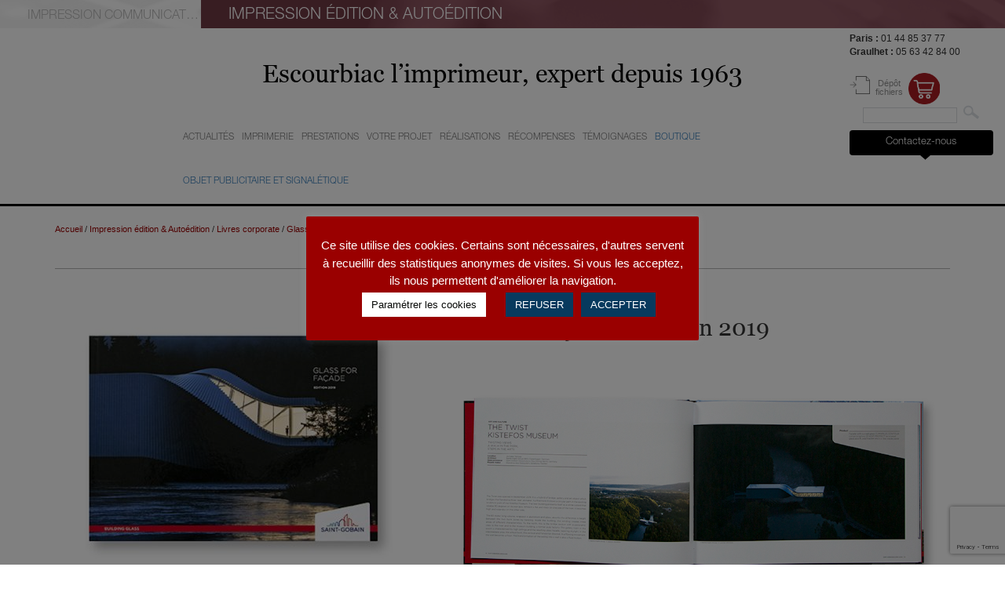

--- FILE ---
content_type: text/html; charset=UTF-8
request_url: https://www.escourbiac.com/glass-for-facade-edition-2019/?categorie=impression-beaux-livres&back=6289
body_size: 18486
content:
<!DOCTYPE html>
<html lang="fr-FR" class="no-js">
<head>
	<meta charset="UTF-8">
	<meta name="viewport" content="width=device-width, initial-scale=1">
	<link rel="profile" href="http://gmpg.org/xfn/11">
		<link rel="pingback" href="https://www.escourbiac.com/xmlrpc.php">
		<title>Glass for Façade - Edition 2019 - Escourbiac</title>
	<style>img:is([sizes="auto" i], [sizes^="auto," i]) { contain-intrinsic-size: 3000px 1500px }</style>
	<meta name="description" content="Édition 2019 du livre de référence des vitrages pour façade proposés par l&#039;unité &quot;Building Glass&quot; de Saint-Gobain. Le livre présente une sélection de 15 projets architecturaux utilisant les solutions de vitrages de Saint-Gobain les plus remarquables dans le monde - citons &quot;The Vessel Hudson Yards&quot; à New York, la Tour…">
<meta name="robots" content="noindex, follow">
<link rel="canonical" href="https://www.escourbiac.com/glass-for-facade-edition-2019/">
<meta property="og:url" content="https://www.escourbiac.com/glass-for-facade-edition-2019/">
<meta property="og:site_name" content="Escourbiac">
<meta property="og:locale" content="fr_FR">
<meta property="og:type" content="article">
<meta property="article:author" content="">
<meta property="article:publisher" content="">
<meta property="article:section" content="Livres corporate">
<meta property="article:tag" content="Architecture">
<meta property="article:tag" content="Autoédition">
<meta property="article:tag" content="Entreprise">
<meta property="og:title" content="Glass for Façade - Edition 2019 - Escourbiac">
<meta property="og:description" content="Édition 2019 du livre de référence des vitrages pour façade proposés par l&#039;unité &quot;Building Glass&quot; de Saint-Gobain. Le livre présente une sélection de 15 projets architecturaux utilisant les solutions de vitrages de Saint-Gobain les plus remarquables dans le monde - citons &quot;The Vessel Hudson Yards&quot; à New York, la Tour…">
<meta property="og:image" content="https://www.escourbiac.com/wp-content/uploads/2020/03/glass-for-facades-edition-2019-saint-gobain-couverture.jpg">
<meta property="og:image:secure_url" content="https://www.escourbiac.com/wp-content/uploads/2020/03/glass-for-facades-edition-2019-saint-gobain-couverture.jpg">
<meta property="og:image:width" content="540">
<meta property="og:image:height" content="404">
<meta property="og:image:alt" content="Glass for facades, Edition 2019, Saint-Gobain, couverture">
<meta property="fb:pages" content="">
<meta property="fb:admins" content="">
<meta property="fb:app_id" content="">
<meta name="twitter:card" content="summary">
<meta name="twitter:site" content="">
<meta name="twitter:creator" content="">
<meta name="twitter:title" content="Glass for Façade - Edition 2019 - Escourbiac">
<meta name="twitter:description" content="Édition 2019 du livre de référence des vitrages pour façade proposés par l&#039;unité &quot;Building Glass&quot; de Saint-Gobain. Le livre présente une sélection de 15 projets architecturaux utilisant les solutions de vitrages de Saint-Gobain les plus remarquables dans le monde - citons &quot;The Vessel Hudson Yards&quot; à New York, la Tour…">
<meta name="twitter:image" content="https://www.escourbiac.com/wp-content/uploads/2020/03/glass-for-facades-edition-2019-saint-gobain-couverture.jpg">
<link rel='dns-prefetch' href='//fonts.googleapis.com' />
<link rel="alternate" type="application/rss+xml" title="Escourbiac &raquo; Flux" href="https://www.escourbiac.com/feed/" />
<link rel="alternate" type="application/rss+xml" title="Escourbiac &raquo; Flux des commentaires" href="https://www.escourbiac.com/comments/feed/" />
<link rel="alternate" type="application/rss+xml" title="Escourbiac &raquo; Glass for Façade &#8211; Edition 2019 Flux des commentaires" href="https://www.escourbiac.com/glass-for-facade-edition-2019/feed/" />
<script type="text/javascript">
/* <![CDATA[ */
window._wpemojiSettings = {"baseUrl":"https:\/\/s.w.org\/images\/core\/emoji\/16.0.1\/72x72\/","ext":".png","svgUrl":"https:\/\/s.w.org\/images\/core\/emoji\/16.0.1\/svg\/","svgExt":".svg","source":{"concatemoji":"https:\/\/www.escourbiac.com\/wp-includes\/js\/wp-emoji-release.min.js?ver=8f5567"}};
/*! This file is auto-generated */
!function(s,n){var o,i,e;function c(e){try{var t={supportTests:e,timestamp:(new Date).valueOf()};sessionStorage.setItem(o,JSON.stringify(t))}catch(e){}}function p(e,t,n){e.clearRect(0,0,e.canvas.width,e.canvas.height),e.fillText(t,0,0);var t=new Uint32Array(e.getImageData(0,0,e.canvas.width,e.canvas.height).data),a=(e.clearRect(0,0,e.canvas.width,e.canvas.height),e.fillText(n,0,0),new Uint32Array(e.getImageData(0,0,e.canvas.width,e.canvas.height).data));return t.every(function(e,t){return e===a[t]})}function u(e,t){e.clearRect(0,0,e.canvas.width,e.canvas.height),e.fillText(t,0,0);for(var n=e.getImageData(16,16,1,1),a=0;a<n.data.length;a++)if(0!==n.data[a])return!1;return!0}function f(e,t,n,a){switch(t){case"flag":return n(e,"\ud83c\udff3\ufe0f\u200d\u26a7\ufe0f","\ud83c\udff3\ufe0f\u200b\u26a7\ufe0f")?!1:!n(e,"\ud83c\udde8\ud83c\uddf6","\ud83c\udde8\u200b\ud83c\uddf6")&&!n(e,"\ud83c\udff4\udb40\udc67\udb40\udc62\udb40\udc65\udb40\udc6e\udb40\udc67\udb40\udc7f","\ud83c\udff4\u200b\udb40\udc67\u200b\udb40\udc62\u200b\udb40\udc65\u200b\udb40\udc6e\u200b\udb40\udc67\u200b\udb40\udc7f");case"emoji":return!a(e,"\ud83e\udedf")}return!1}function g(e,t,n,a){var r="undefined"!=typeof WorkerGlobalScope&&self instanceof WorkerGlobalScope?new OffscreenCanvas(300,150):s.createElement("canvas"),o=r.getContext("2d",{willReadFrequently:!0}),i=(o.textBaseline="top",o.font="600 32px Arial",{});return e.forEach(function(e){i[e]=t(o,e,n,a)}),i}function t(e){var t=s.createElement("script");t.src=e,t.defer=!0,s.head.appendChild(t)}"undefined"!=typeof Promise&&(o="wpEmojiSettingsSupports",i=["flag","emoji"],n.supports={everything:!0,everythingExceptFlag:!0},e=new Promise(function(e){s.addEventListener("DOMContentLoaded",e,{once:!0})}),new Promise(function(t){var n=function(){try{var e=JSON.parse(sessionStorage.getItem(o));if("object"==typeof e&&"number"==typeof e.timestamp&&(new Date).valueOf()<e.timestamp+604800&&"object"==typeof e.supportTests)return e.supportTests}catch(e){}return null}();if(!n){if("undefined"!=typeof Worker&&"undefined"!=typeof OffscreenCanvas&&"undefined"!=typeof URL&&URL.createObjectURL&&"undefined"!=typeof Blob)try{var e="postMessage("+g.toString()+"("+[JSON.stringify(i),f.toString(),p.toString(),u.toString()].join(",")+"));",a=new Blob([e],{type:"text/javascript"}),r=new Worker(URL.createObjectURL(a),{name:"wpTestEmojiSupports"});return void(r.onmessage=function(e){c(n=e.data),r.terminate(),t(n)})}catch(e){}c(n=g(i,f,p,u))}t(n)}).then(function(e){for(var t in e)n.supports[t]=e[t],n.supports.everything=n.supports.everything&&n.supports[t],"flag"!==t&&(n.supports.everythingExceptFlag=n.supports.everythingExceptFlag&&n.supports[t]);n.supports.everythingExceptFlag=n.supports.everythingExceptFlag&&!n.supports.flag,n.DOMReady=!1,n.readyCallback=function(){n.DOMReady=!0}}).then(function(){return e}).then(function(){var e;n.supports.everything||(n.readyCallback(),(e=n.source||{}).concatemoji?t(e.concatemoji):e.wpemoji&&e.twemoji&&(t(e.twemoji),t(e.wpemoji)))}))}((window,document),window._wpemojiSettings);
/* ]]> */
</script>
<style id='wp-emoji-styles-inline-css' type='text/css'>

	img.wp-smiley, img.emoji {
		display: inline !important;
		border: none !important;
		box-shadow: none !important;
		height: 1em !important;
		width: 1em !important;
		margin: 0 0.07em !important;
		vertical-align: -0.1em !important;
		background: none !important;
		padding: 0 !important;
	}
</style>
<link rel='stylesheet' id='contact-form-7-css' href='https://www.escourbiac.com/wp-content/plugins/contact-form-7/includes/css/styles.css?ver=6.1.1' type='text/css' media='all' />
<link rel='stylesheet' id='cookie-law-info-css' href='https://www.escourbiac.com/wp-content/plugins/cookie-law-info/legacy/public/css/cookie-law-info-public.css?ver=3.3.5' type='text/css' media='all' />
<link rel='stylesheet' id='cookie-law-info-gdpr-css' href='https://www.escourbiac.com/wp-content/plugins/cookie-law-info/legacy/public/css/cookie-law-info-gdpr.css?ver=3.3.5' type='text/css' media='all' />
<link rel='stylesheet' id='responsive-lightbox-swipebox-css' href='https://www.escourbiac.com/wp-content/plugins/responsive-lightbox/assets/swipebox/swipebox.min.css?ver=1.5.2' type='text/css' media='all' />
<link rel='stylesheet' id='bootstrap-css' href='https://www.escourbiac.com/wp-content/themes/escourbiac/css/bootstrap.min.css?ver=3.4.1' type='text/css' media='all' />
<link rel='stylesheet' id='Google-fonts-css' href='https://fonts.googleapis.com/css?family=Oswald%3A300%2C400%2C700%7CPT+Sans%3A400%2C700&#038;ver=8f5567' type='text/css' media='all' />
<link rel='stylesheet' id='jquery-select-css' href='https://www.escourbiac.com/wp-content/themes/escourbiac/css/jquery.selectBoxIt.css?ver=8f5567' type='text/css' media='all' />
<link rel='stylesheet' id='Escourbiac-style-css' href='https://www.escourbiac.com/wp-content/themes/escourbiac/style.css?ver=1.1' type='text/css' media='all' />
<link rel='stylesheet' id='Escourbiac-responsive-css' href='https://www.escourbiac.com/wp-content/themes/escourbiac/css/responsive.css?ver=1.1' type='text/css' media='all' />
<script type="text/javascript" src="https://www.escourbiac.com/wp-includes/js/jquery/jquery.min.js?ver=3.7.1" id="jquery-core-js"></script>
<script type="text/javascript" src="https://www.escourbiac.com/wp-includes/js/jquery/jquery-migrate.min.js?ver=3.4.1" id="jquery-migrate-js"></script>
<script type="text/javascript" id="cookie-law-info-js-extra">
/* <![CDATA[ */
var Cli_Data = {"nn_cookie_ids":["_ga","_gid","_gat","YSC","_gat_secondTracker","CONSENT","cookielawinfo-checkbox-advertisement","_GRECAPTCHA","VISITOR_INFO1_LIVE","test_cookie","IDE"],"cookielist":[],"non_necessary_cookies":{"necessary":["_GRECAPTCHA"],"performance":["_gat","YSC"],"analytics":["_ga","_gid"],"advertisement":["VISITOR_INFO1_LIVE","test_cookie","IDE"],"others":["_gat_secondTracker","CONSENT"]},"ccpaEnabled":"","ccpaRegionBased":"","ccpaBarEnabled":"","strictlyEnabled":["necessary","obligatoire"],"ccpaType":"gdpr","js_blocking":"1","custom_integration":"","triggerDomRefresh":"","secure_cookies":""};
var cli_cookiebar_settings = {"animate_speed_hide":"500","animate_speed_show":"500","background":"#9a0000","border":"#b1a6a6c2","border_on":"","button_1_button_colour":"#073a5e","button_1_button_hover":"#062e4b","button_1_link_colour":"#fff","button_1_as_button":"1","button_1_new_win":"","button_2_button_colour":"#333","button_2_button_hover":"#292929","button_2_link_colour":"#444","button_2_as_button":"1","button_2_hidebar":"1","button_3_button_colour":"#073a5e","button_3_button_hover":"#062e4b","button_3_link_colour":"#fff","button_3_as_button":"1","button_3_new_win":"","button_4_button_colour":"#ffffff","button_4_button_hover":"#cccccc","button_4_link_colour":"#080a08","button_4_as_button":"1","button_7_button_colour":"#073a5e","button_7_button_hover":"#062e4b","button_7_link_colour":"#fff","button_7_as_button":"1","button_7_new_win":"","font_family":"inherit","header_fix":"","notify_animate_hide":"1","notify_animate_show":"","notify_div_id":"#cookie-law-info-bar","notify_position_horizontal":"right","notify_position_vertical":"bottom","scroll_close":"","scroll_close_reload":"","accept_close_reload":"1","reject_close_reload":"1","showagain_tab":"1","showagain_background":"#fff","showagain_border":"#000","showagain_div_id":"#cookie-law-info-again","showagain_x_position":"100px","text":"#ffffff","show_once_yn":"","show_once":"10000","logging_on":"","as_popup":"","popup_overlay":"1","bar_heading_text":"","cookie_bar_as":"popup","popup_showagain_position":"bottom-right","widget_position":"left"};
var log_object = {"ajax_url":"https:\/\/www.escourbiac.com\/wp-admin\/admin-ajax.php"};
/* ]]> */
</script>
<script type="text/javascript" src="https://www.escourbiac.com/wp-content/plugins/cookie-law-info/legacy/public/js/cookie-law-info-public.js?ver=3.3.5" id="cookie-law-info-js"></script>
<script type="text/javascript" id="3d-flip-book-client-locale-loader-js-extra">
/* <![CDATA[ */
var FB3D_CLIENT_LOCALE = {"ajaxurl":"https:\/\/www.escourbiac.com\/wp-admin\/admin-ajax.php","dictionary":{"Table of contents":"Table of contents","Close":"Close","Bookmarks":"Bookmarks","Thumbnails":"Thumbnails","Search":"Search","Share":"Share","Facebook":"Facebook","Twitter":"Twitter","Email":"Email","Play":"Play","Previous page":"Previous page","Next page":"Next page","Zoom in":"Zoom in","Zoom out":"Zoom out","Fit view":"Fit view","Auto play":"Auto play","Full screen":"Full screen","More":"More","Smart pan":"Smart pan","Single page":"Single page","Sounds":"Sounds","Stats":"Stats","Print":"Print","Download":"Download","Goto first page":"Goto first page","Goto last page":"Goto last page"},"images":"https:\/\/www.escourbiac.com\/wp-content\/plugins\/interactive-3d-flipbook-powered-physics-engine\/assets\/images\/","jsData":{"urls":[],"posts":{"ids_mis":[],"ids":[]},"pages":[],"firstPages":[],"bookCtrlProps":[],"bookTemplates":[]},"key":"3d-flip-book","pdfJS":{"pdfJsLib":"https:\/\/www.escourbiac.com\/wp-content\/plugins\/interactive-3d-flipbook-powered-physics-engine\/assets\/js\/pdf.min.js?ver=4.3.136","pdfJsWorker":"https:\/\/www.escourbiac.com\/wp-content\/plugins\/interactive-3d-flipbook-powered-physics-engine\/assets\/js\/pdf.worker.js?ver=4.3.136","stablePdfJsLib":"https:\/\/www.escourbiac.com\/wp-content\/plugins\/interactive-3d-flipbook-powered-physics-engine\/assets\/js\/stable\/pdf.min.js?ver=2.5.207","stablePdfJsWorker":"https:\/\/www.escourbiac.com\/wp-content\/plugins\/interactive-3d-flipbook-powered-physics-engine\/assets\/js\/stable\/pdf.worker.js?ver=2.5.207","pdfJsCMapUrl":"https:\/\/www.escourbiac.com\/wp-content\/plugins\/interactive-3d-flipbook-powered-physics-engine\/assets\/cmaps\/"},"cacheurl":"https:\/\/www.escourbiac.com\/wp-content\/uploads\/3d-flip-book\/cache\/","pluginsurl":"https:\/\/www.escourbiac.com\/wp-content\/plugins\/","pluginurl":"https:\/\/www.escourbiac.com\/wp-content\/plugins\/interactive-3d-flipbook-powered-physics-engine\/","thumbnailSize":{"width":"150","height":"150"},"version":"1.16.16"};
/* ]]> */
</script>
<script type="text/javascript" src="https://www.escourbiac.com/wp-content/plugins/interactive-3d-flipbook-powered-physics-engine/assets/js/client-locale-loader.js?ver=1.16.16" id="3d-flip-book-client-locale-loader-js" async="async" data-wp-strategy="async"></script>
<script type="text/javascript" id="link-juice-optimizer-js-extra">
/* <![CDATA[ */
var php_vars = {"ljo_clase":"lescourbiac"};
/* ]]> */
</script>
<script type="text/javascript" src="https://www.escourbiac.com/wp-content/plugins/link-juice-optimizer/public/js/link-juice-optimizer.js?ver=2.3.2" id="link-juice-optimizer-js"></script>
<script type="text/javascript" src="https://www.escourbiac.com/wp-content/plugins/responsive-lightbox/assets/swipebox/jquery.swipebox.min.js?ver=1.5.2" id="responsive-lightbox-swipebox-js"></script>
<script type="text/javascript" src="https://www.escourbiac.com/wp-includes/js/underscore.min.js?ver=1.13.7" id="underscore-js"></script>
<script type="text/javascript" src="https://www.escourbiac.com/wp-content/plugins/responsive-lightbox/assets/infinitescroll/infinite-scroll.pkgd.min.js?ver=4.0.1" id="responsive-lightbox-infinite-scroll-js"></script>
<script type="text/javascript" id="responsive-lightbox-js-before">
/* <![CDATA[ */
var rlArgs = {"script":"swipebox","selector":"lightbox","customEvents":"","activeGalleries":false,"animation":true,"hideCloseButtonOnMobile":false,"removeBarsOnMobile":false,"hideBars":true,"hideBarsDelay":5000,"videoMaxWidth":1080,"useSVG":true,"loopAtEnd":false,"woocommerce_gallery":false,"ajaxurl":"https:\/\/www.escourbiac.com\/wp-admin\/admin-ajax.php","nonce":"d343f8550b","preview":false,"postId":12354,"scriptExtension":false};
/* ]]> */
</script>
<script type="text/javascript" src="https://www.escourbiac.com/wp-content/plugins/responsive-lightbox/js/front.js?ver=2.5.3" id="responsive-lightbox-js"></script>
<script type="text/javascript" src="https://www.escourbiac.com/wp-content/themes/escourbiac/js/bootstrap.min.js?ver=3.4.1" id="bootstrap-js"></script>
<script type="text/javascript" src="https://www.escourbiac.com/wp-includes/js/jquery/ui/core.min.js?ver=1.13.3" id="jquery-ui-core-js"></script>
<script type="text/javascript" src="https://www.escourbiac.com/wp-content/themes/escourbiac/js/jquery.selectBoxIt.min.js?ver=8f5567" id="jquery-select-js"></script>
<script type="text/javascript" src="https://www.escourbiac.com/wp-includes/js/imagesloaded.min.js?ver=5.0.0" id="imagesloaded-js"></script>
<script type="text/javascript" src="https://www.escourbiac.com/wp-includes/js/masonry.min.js?ver=4.2.2" id="masonry-js"></script>
<script type="text/javascript" id="Escourbiac-script-js-extra">
/* <![CDATA[ */
var ajaxurl = "https:\/\/www.escourbiac.com\/wp-admin\/admin-ajax.php";
/* ]]> */
</script>
<script type="text/javascript" src="https://www.escourbiac.com/wp-content/themes/escourbiac/js/script.js?ver=1.1" id="Escourbiac-script-js"></script>
<link rel="https://api.w.org/" href="https://www.escourbiac.com/wp-json/" /><link rel="alternate" title="JSON" type="application/json" href="https://www.escourbiac.com/wp-json/wp/v2/posts/12354" /><link rel="EditURI" type="application/rsd+xml" title="RSD" href="https://www.escourbiac.com/xmlrpc.php?rsd" />

<link rel='shortlink' href='https://www.escourbiac.com/?p=12354' />
<link rel="alternate" title="oEmbed (JSON)" type="application/json+oembed" href="https://www.escourbiac.com/wp-json/oembed/1.0/embed?url=https%3A%2F%2Fwww.escourbiac.com%2Fglass-for-facade-edition-2019%2F" />
<link rel="alternate" title="oEmbed (XML)" type="text/xml+oembed" href="https://www.escourbiac.com/wp-json/oembed/1.0/embed?url=https%3A%2F%2Fwww.escourbiac.com%2Fglass-for-facade-edition-2019%2F&#038;format=xml" />

<style>
a.lescourbiac,
span.lescourbiac {
	cursor: pointer;
}
a.ljoptimizer,
span.ljoptimizer {
	cursor: pointer; /* ajoute le curseur qui simule un lien */
}
</style>
<meta name="generator" content="Elementor 3.31.2; features: additional_custom_breakpoints, e_element_cache; settings: css_print_method-external, google_font-enabled, font_display-swap">
			<style>
				.e-con.e-parent:nth-of-type(n+4):not(.e-lazyloaded):not(.e-no-lazyload),
				.e-con.e-parent:nth-of-type(n+4):not(.e-lazyloaded):not(.e-no-lazyload) * {
					background-image: none !important;
				}
				@media screen and (max-height: 1024px) {
					.e-con.e-parent:nth-of-type(n+3):not(.e-lazyloaded):not(.e-no-lazyload),
					.e-con.e-parent:nth-of-type(n+3):not(.e-lazyloaded):not(.e-no-lazyload) * {
						background-image: none !important;
					}
				}
				@media screen and (max-height: 640px) {
					.e-con.e-parent:nth-of-type(n+2):not(.e-lazyloaded):not(.e-no-lazyload),
					.e-con.e-parent:nth-of-type(n+2):not(.e-lazyloaded):not(.e-no-lazyload) * {
						background-image: none !important;
					}
				}
			</style>
			<meta name="google-site-verification" content="o2eWyTMit7gYr2gW7x8dD2sU0BMscviEDHxt6nv5-FQ" /><link rel="icon" href="https://www.escourbiac.com/wp-content/uploads/2017/05/cropped-favicon-acheve-dimprimer-32x32.png" sizes="32x32" />
<link rel="icon" href="https://www.escourbiac.com/wp-content/uploads/2017/05/cropped-favicon-acheve-dimprimer-192x192.png" sizes="192x192" />
<link rel="apple-touch-icon" href="https://www.escourbiac.com/wp-content/uploads/2017/05/cropped-favicon-acheve-dimprimer-180x180.png" />
<meta name="msapplication-TileImage" content="https://www.escourbiac.com/wp-content/uploads/2017/05/cropped-favicon-acheve-dimprimer-270x270.png" />
		<style type="text/css" id="wp-custom-css">
			/*
Vous pouvez ajouter du CSS personnalisé ici.

Cliquez sur l’icône d’aide ci-dessous pour en savoir plus.
*/
h2.offscreen {
    display: block;
    font-size: 1.2em;
		font-style: italic;
		text-align: center;
		margin: 0 0 3rem;
}

Span.auteur {
    font-size: 20px;
	font-style: italic;
	text-shadow: 0 0 3px #000000;
}
h4 {   
	font-size: 20px;
	font-style: italic;
	Color: #000000 ;
	text-shadow: 0 0 1px #FFFFFF;
}

h6 {   
	font-size: 20px;
	font-style: italic;
	Color: #000000 ;
	text-shadow: 0 0 1px #FFFFFF;
	text-align: right;
}

	
blockquote {
    font-size: 15.5px;
	font-style: italic;
}

span.information {
	font-size: 1.7rem;
	color: #000;
}

body.impression-beaux-livres #menu-principal ul.sub-menu>li.toolbox-escourbiac span.devis.lescourbiac:before, body.impression-beaux-livres #menu-principal ul.sub-menu>li.toolbox-escourbiac span.outils.lescourbiac:before {
    background-position: 0 -76px;
}

#menu-principal ul.sub-menu>li.toolbox-escourbiac span.outils.lescourbiac, 
#menu-principal ul.sub-menu>li.toolbox-escourbiac span.devis.lescourbiac {
    font-family: 'HelveticaNeue';
    font-weight: 300;
    font-size: 2.4rem;
    color: #9A0000;
    text-decoration: none;
}

#menu-principal ul.sub-menu>li.toolbox-escourbiac span.outils.lescourbiac:before {
    background-image: url(/wp-content/themes/escourbiac/img/icone-outils.png);
}

#menu-principal ul.sub-menu>li.toolbox-escourbiac span.devis.lescourbiac:before {
    background-image: url(/wp-content/themes/escourbiac/img/icone-devis.png)
}

#menu-principal ul.sub-menu>li.toolbox-escourbiac span.outils.lescourbiac:before, #menu-principal ul.sub-menu>li.toolbox-escourbiac span.devis.lescourbiac:before {
    content: '';
    display: inline-block;
    margin: 0 .5rem 0 0;
    width: 38px;
    height: 38px;
    vertical-align: middle;
    background-position: 0 0;
    background-repeat: no-repeat;
}
		</style>
		<script>
  (function(i,s,o,g,r,a,m){i['GoogleAnalyticsObject']=r;i[r]=i[r]||function(){
  (i[r].q=i[r].q||[]).push(arguments)},i[r].l=1*new Date();a=s.createElement(o),
  m=s.getElementsByTagName(o)[0];a.async=1;a.src=g;m.parentNode.insertBefore(a,m)
  })(window,document,'script','https://www.google-analytics.com/analytics.js','ga');

  ga('create', 'UA-87411990-1', 'auto');
  ga('send', 'pageview');

</script>  <!-- Google Analytics --> <script>
ga('create', 'UA-35256495-1', 'auto', 'secondTracker');
ga('secondTracker.send', 'pageview');
</script> <!-- End Google Analytics --> <!-- Google Code for Formulaire de Contact Conversion Conversion Page In your html page, add the snippet and call goog_report_conversion when someone clicks on the chosen link or button. --> <script type="text/javascript">
  /* <![CDATA[ */
  goog_snippet_vars = function() {
    var w = window;
    w.google_conversion_id = 963838521;
    w.google_conversion_label = "x3zrCOynxXIQuYTMywM";
    w.google_remarketing_only = false;
  }
  // DO NOT CHANGE THE CODE BELOW.
  goog_report_conversion = function(url) {
    goog_snippet_vars();
    window.google_conversion_format = "3";
    var opt = new Object();
    opt.onload_callback = function() {
    if (typeof(url) != 'undefined') {
      window.location = url;
    }
  }
  var conv_handler = window['google_trackConversion'];
  if (typeof(conv_handler) == 'function') {
    conv_handler(opt);
  }
}
/* ]]> */

</script> <meta name="google-site-verification" content="pFTeRDsJSjHYvFrxD_AZ1T9pxJCvSLclgjPmOESdWD0" /> <script type="text/javascript"   src="//www.googleadservices.com/pagead/conversion_async.js">
</script>   </head>  <body class="wp-singular post-template-default single single-post postid-12354 single-format-standard wp-theme-escourbiac impression-beaux-livres elementor-default elementor-kit-19836"> <div id="page" class="site"> 	<div class="site-inner"> 		<header id="masthead"> 						<header role="banner"> 				<div class="site-header-main"> 					<div class="site-branding"> 						<ul id="menu-sections" class="clearfix"> 							<li class=""><a href="https://www.escourbiac.com/de-la-carte-de-visite-au-rapport-dactivite/"><span>Impression communication &amp; conseils</span></a></li> 							<li class="active"><a href="https://www.escourbiac.com/impression-beaux-livres/"><span>Impression Édition & Autoédition</span></a></li> 						</ul> 						<div class="navbar-header"> 							<button type="button" class="navbar-toggle collapsed" data-toggle="collapse" data-target="#menu-principal-xs" aria-expanded="false" aria-controls="navbar"> 								<span class="icon-bar"></span> 								<span class="icon-bar"></span> 								<span class="icon-bar"></span> 							</button> 						</div> 					</div><!-- .site-branding --> 				</div><!-- .site-header-main --> 			</header><!-- .site-header --> 			<header class="clearfix" role="banner"> 				<div class="col-md-2 col-xs-4"><a id="site-title" href="https://www.escourbiac.com/" rel="home" class="home"><span>Escourbiac</span><span class="site-description">l&#039;imprimeur</span></a>				</div> 				<div class="col-md-8 col-xs-7"> 					<div id="slogan">Escourbiac l’imprimeur, expert depuis 1963</div>					<div id="site-header-menu-main" class="site-header-menu hidden-xs hidden-sm"> 						<nav id="menu-principal"> 						<div class="menu-impression-beaux-livres-container"><ul id="menu-impression-beaux-livres" class="nav navbar-nav"><li id="menu-item-1331" class="menu-depth-1"><a href="https://www.escourbiac.com/impression-beaux-livres/nos-actualites/"><span>Actualités</span></a></li> <li id="menu-item-1347" class="menu-depth-1  dropdown"><a href="https://www.escourbiac.com/impression-beaux-livres/notre-imprimerie/notre-histoire/"><span>Imprimerie</span></a> <ul class="sub-menu clearfix"> 	<li id="menu-item-1308" class="sub-menu  menu-depth-2"><a href="https://www.escourbiac.com/impression-beaux-livres/notre-imprimerie/notre-histoire/"><span>Histoire</span></a></li> 	<li id="menu-item-1305" class="sub-menu  menu-depth-2"><a href="https://www.escourbiac.com/impression-beaux-livres/notre-imprimerie/nos-ateliers/"><span>Ateliers</span></a></li> 	<li id="menu-item-1307" class="sub-menu  menu-depth-2"><a href="https://www.escourbiac.com/impression-beaux-livres/notre-imprimerie/notre-equipe/"><span>Equipe</span></a></li> 	<li id="menu-item-1365" class="sub-menu  menu-depth-2"><a href="https://www.escourbiac.com/impression-beaux-livres/notre-imprimerie/imprimeur-vert/"><span>Engagements</span></a></li> <li class="clearfix row toolbox-escourbiac"><div class="col-xs-6 text-center"><span  class="outils lescourbiac" data-loc="aHR0cHM6Ly93d3cuZXNjb3VyYmlhYy5jb20vaW1wcmVzc2lvbi1iZWF1eC1saXZyZXMvYm9pdGUtYS1vdXRpbHMvP2NhdGVnb3JpZT1pbXByZXNzaW9uLWJlYXV4LWxpdnJlcw%3D%3D" data-window=""><span>Boîte à outils</span></span></div><div class="col-xs-6 text-center"><span  class="devis lescourbiac" data-loc="aHR0cHM6Ly93d3cuZXNjb3VyYmlhYy5jb20vaW1wcmVzc2lvbi1iZWF1eC1saXZyZXMvY29udGFjdC8%2Fc3VqZXQ9RGVtYW5kZSUyMGRlJTIwZGV2aXMmIzAzODtjYXRlZ29yaWU9aW1wcmVzc2lvbi1iZWF1eC1saXZyZXM%3D" data-window=""><span>Demander un devis</span></span></div></li></ul> </li> <li id="menu-item-16753" class="menu-depth-1  dropdown"><a href="https://www.escourbiac.com/impression-beaux-livres/nos-prestations/"><span>Prestations</span></a> <ul class="sub-menu clearfix"> 	<li id="menu-item-16754" class="sub-menu  menu-depth-2"><a href="https://www.escourbiac.com/impression-beaux-livres/nos-prestations/etude-de-projet/"><span>Etude de projet</span></a></li> 	<li id="menu-item-16755" class="sub-menu  menu-depth-2"><a href="https://www.escourbiac.com/impression-beaux-livres/nos-prestations/materiautheque/"><span>Matériauthèque</span></a></li> 	<li id="menu-item-16751" class="sub-menu  menu-depth-2"><a href="https://www.escourbiac.com/impression-beaux-livres/nos-prestations/creation/"><span>Photogravure &#038; Impression</span></a></li> 	<li id="menu-item-16762" class="sub-menu  menu-depth-2"><a href="https://www.escourbiac.com/impression-beaux-livres/nos-prestations/stockage-et-ventes/"><span>Stockage et ventes</span></a></li> <li class="clearfix row toolbox-escourbiac"><div class="col-xs-6 text-center"><span  class="outils lescourbiac" data-loc="aHR0cHM6Ly93d3cuZXNjb3VyYmlhYy5jb20vaW1wcmVzc2lvbi1iZWF1eC1saXZyZXMvYm9pdGUtYS1vdXRpbHMvP2NhdGVnb3JpZT1pbXByZXNzaW9uLWJlYXV4LWxpdnJlcw%3D%3D" data-window=""><span>Boîte à outils</span></span></div><div class="col-xs-6 text-center"><span  class="devis lescourbiac" data-loc="aHR0cHM6Ly93d3cuZXNjb3VyYmlhYy5jb20vaW1wcmVzc2lvbi1iZWF1eC1saXZyZXMvY29udGFjdC8%2Fc3VqZXQ9RGVtYW5kZSUyMGRlJTIwZGV2aXMmIzAzODtjYXRlZ29yaWU9aW1wcmVzc2lvbi1iZWF1eC1saXZyZXM%3D" data-window=""><span>Demander un devis</span></span></div></li></ul> </li> <li id="menu-item-1324" class="menu-depth-1  dropdown"><a href="https://www.escourbiac.com/impression-beaux-livres/votre-projet/edition/"><span>Votre projet</span></a> <ul class="sub-menu clearfix"> 	<li id="menu-item-1326" class="sub-menu  menu-depth-2"><a href="https://www.escourbiac.com/impression-beaux-livres/votre-projet/edition/"><span>Edition</span></a></li> 	<li id="menu-item-1323" class="sub-menu  menu-depth-2"><a href="https://www.escourbiac.com/impression-beaux-livres/votre-projet/auto-edition/"><span>Auto-édition</span></a></li> 	<li id="menu-item-1325" class="sub-menu  menu-depth-2"><a href="https://www.escourbiac.com/impression-beaux-livres/votre-projet/institutionnel/"><span>Corporate</span></a></li> <li class="clearfix row toolbox-escourbiac"><div class="col-xs-6 text-center"><span  class="outils lescourbiac" data-loc="aHR0cHM6Ly93d3cuZXNjb3VyYmlhYy5jb20vaW1wcmVzc2lvbi1iZWF1eC1saXZyZXMvYm9pdGUtYS1vdXRpbHMvP2NhdGVnb3JpZT1pbXByZXNzaW9uLWJlYXV4LWxpdnJlcw%3D%3D" data-window=""><span>Boîte à outils</span></span></div><div class="col-xs-6 text-center"><span  class="devis lescourbiac" data-loc="aHR0cHM6Ly93d3cuZXNjb3VyYmlhYy5jb20vaW1wcmVzc2lvbi1iZWF1eC1saXZyZXMvY29udGFjdC8%2Fc3VqZXQ9RGVtYW5kZSUyMGRlJTIwZGV2aXMmIzAzODtjYXRlZ29yaWU9aW1wcmVzc2lvbi1iZWF1eC1saXZyZXM%3D" data-window=""><span>Demander un devis</span></span></div></li></ul> </li> <li id="menu-item-1352" class="menu-depth-1  dropdown"><a href="https://www.escourbiac.com/impression-beaux-livres/nos-realisations/"><span>Réalisations</span></a> <ul class="sub-menu clearfix"> 	<li id="menu-item-6281" class="sub-menu  menu-depth-2"><a href="https://www.escourbiac.com/impression-beaux-livres/nos-realisations/beaux-livres/"><span>Beaux livres</span></a></li> 	<li id="menu-item-6280" class="sub-menu  menu-depth-2"><a href="https://www.escourbiac.com/impression-beaux-livres/nos-realisations/catalogues-expos/"><span>Catalogues expo</span></a></li> 	<li id="menu-item-16165" class="sub-menu  menu-depth-2"><a href="https://www.escourbiac.com/impression-beaux-livres/nos-realisations/livres-lecture-petites-series/"><span>Livres (lecture, petites séries)</span></a></li> 	<li id="menu-item-6296" class="sub-menu  menu-depth-2"><a href="https://www.escourbiac.com/impression-beaux-livres/nos-realisations/livres-communicants/"><span>Livres Corporate</span></a></li> 	<li id="menu-item-10380" class="sub-menu  menu-depth-2"><a href="https://www.escourbiac.com/impression-beaux-livres/nos-realisations/faconnage-dexception/"><span>Façonnage d’exception</span></a></li> <li class="clearfix row toolbox-escourbiac"><div class="col-xs-6 text-center"><span  class="outils lescourbiac" data-loc="aHR0cHM6Ly93d3cuZXNjb3VyYmlhYy5jb20vaW1wcmVzc2lvbi1iZWF1eC1saXZyZXMvYm9pdGUtYS1vdXRpbHMvP2NhdGVnb3JpZT1pbXByZXNzaW9uLWJlYXV4LWxpdnJlcw%3D%3D" data-window=""><span>Boîte à outils</span></span></div><div class="col-xs-6 text-center"><span  class="devis lescourbiac" data-loc="aHR0cHM6Ly93d3cuZXNjb3VyYmlhYy5jb20vaW1wcmVzc2lvbi1iZWF1eC1saXZyZXMvY29udGFjdC8%2Fc3VqZXQ9RGVtYW5kZSUyMGRlJTIwZGV2aXMmIzAzODtjYXRlZ29yaWU9aW1wcmVzc2lvbi1iZWF1eC1saXZyZXM%3D" data-window=""><span>Demander un devis</span></span></div></li></ul> </li> <li id="menu-item-1306" class="menu-depth-1"><a href="https://www.escourbiac.com/impression-beaux-livres/nos-recompenses/"><span>Récompenses</span></a></li> <li id="menu-item-1330" class="menu-depth-1"><a href="https://www.escourbiac.com/impression-beaux-livres/temoignages/"><span>Témoignages</span></a></li> <li id="menu-item-16022" class="menu-depth-1"><a target="_blank" href="https://achevedimprimer.com/"><span><SPAN STYLE="color:#337ab7">Boutique</SPAN></span></a></li> <li id="menu-item-16024" class="menu-depth-1"><a target="_blank" href="https://www.manufactureduvisuel.fr/"><span><SPAN STYLE="color:#337ab7"> objet publicitaire et signalétique </SPAN></span></a></li> </ul></div>						</nav> 					</div> 				</div> 				<div class="col-md-2 hidden-xs hidden-sm" id="depot-contact"> 					<div id="telephone"><strong>Paris :</strong> 01 44 85 37 77<br/><strong>Graulhet :</strong> 05 63 42 84 00</div> 					<div class="clearfix text-center"> 						<span class="depot"><span>Dépôt fichiers</span><span class="lien"><a href="http://serveurftp.escourbiac.com/" target="_blank">Accès FTP</a><a href="https://escourbiac.wetransfer.com/" target="_blank">WeTransfer</a></span></span> 						<a href="https://achevedimprimer.com/" target="_blank" class="lien-librairie"></a>						</div> 					<form id="searchform" method="get" action="/index.php"> 	<input type="text" name="s" id="s" /> 	<button type="submit"><span>Rechercher</span></button>  </form>					<div id="contact-form"><a href="#"><span>Contactez-nous</span></a><div><div class="clearfix text-right"><a href="#"><span>fermer</span></a></div> <div class="wpcf7 no-js" id="wpcf7-f1065-o1" lang="fr-FR" dir="ltr" data-wpcf7-id="1065"> <div class="screen-reader-response"><p role="status" aria-live="polite" aria-atomic="true"></p> <ul></ul></div> <form action="/glass-for-facade-edition-2019/?categorie=impression-beaux-livres&#038;back=6289#wpcf7-f1065-o1" method="post" class="wpcf7-form init" aria-label="Formulaire de contact" novalidate="novalidate" data-status="init"> <fieldset class="hidden-fields-container"><input type="hidden" name="_wpcf7" value="1065" /><input type="hidden" name="_wpcf7_version" value="6.1.1" /><input type="hidden" name="_wpcf7_locale" value="fr_FR" /><input type="hidden" name="_wpcf7_unit_tag" value="wpcf7-f1065-o1" /><input type="hidden" name="_wpcf7_container_post" value="0" /><input type="hidden" name="_wpcf7_posted_data_hash" value="" /><input type="hidden" name="_wpcf7_recaptcha_response" value="" /> </fieldset> <p><span class="wpcf7-form-control-wrap" data-name="nom"><input size="40" maxlength="400" class="wpcf7-form-control wpcf7-text wpcf7-validates-as-required" aria-required="true" aria-invalid="false" placeholder="Nom" value="" type="text" name="nom" /></span><span class="wpcf7-form-control-wrap" data-name="societe"><input size="40" maxlength="400" class="wpcf7-form-control wpcf7-text wpcf7-validates-as-required" aria-required="true" aria-invalid="false" placeholder="Société" value="" type="text" name="societe" /></span><span class="wpcf7-form-control-wrap" data-name="telephone"><input size="40" maxlength="400" class="wpcf7-form-control wpcf7-tel wpcf7-validates-as-required wpcf7-text wpcf7-validates-as-tel" aria-required="true" aria-invalid="false" placeholder="Téléphone" value="" type="tel" name="telephone" /></span><span class="wpcf7-form-control-wrap" data-name="email"><input size="40" maxlength="400" class="wpcf7-form-control wpcf7-email wpcf7-validates-as-required wpcf7-text wpcf7-validates-as-email" aria-required="true" aria-invalid="false" placeholder="Email" value="" type="email" name="email" /></span><span class="wpcf7-form-control-wrap" data-name="dept"><input size="40" maxlength="400" class="wpcf7-form-control wpcf7-text wpcf7-validates-as-required" aria-required="true" aria-invalid="false" placeholder="Dépt." value="" type="text" name="dept" /></span><span class="wpcf7-form-control-wrap" data-name="origine"><textarea cols="40" rows="10" maxlength="2000" class="wpcf7-form-control wpcf7-textarea" aria-invalid="false" placeholder="Comment nous avez-vous connu ?" name="origine"></textarea></span><span class="wpcf7-form-control-wrap" data-name="projet"><textarea cols="40" rows="10" maxlength="2000" class="wpcf7-form-control wpcf7-textarea wpcf7-validates-as-required" aria-required="true" aria-invalid="false" placeholder="Votre projet" name="projet"></textarea></span><span class="wpcf7-form-control-wrap" data-name="consent-e"><span class="wpcf7-form-control wpcf7-checkbox wpcf7-validates-as-required"><span class="wpcf7-list-item first last"><label><input type="checkbox" name="consent-e[]" value="J&#039;autorise Escourbiac l&#039;imprimeur à utiliser mes informations pour répondre à ma demande" /><span class="wpcf7-list-item-label">J&#039;autorise Escourbiac l&#039;imprimeur à utiliser mes informations pour répondre à ma demande</span></label></span></span></span><span class="wpcf7-form-control-wrap" data-name="consent-nwl"><span class="wpcf7-form-control wpcf7-checkbox"><span class="wpcf7-list-item first last"><label><input type="checkbox" name="consent-nwl[]" value="Je souhaite recevoir les newsletters d&#039;Escourbiac l&#039;imprimeur" /><span class="wpcf7-list-item-label">Je souhaite recevoir les newsletters d&#039;Escourbiac l&#039;imprimeur</span></label></span></span></span><input class="wpcf7-form-control wpcf7-submit has-spinner" type="submit" value="Envoyer" /> </p><div class="wpcf7-response-output" aria-hidden="true"></div> </form> </div> </div></div> 				</div> 			</header> 						</header> 		<div class="visible-xs visible-sm"> 			<nav class="collapse navbar-collapse navbar-default" id="menu-principal-xs"> 				<div class="clearfix text-center close-menu"> 					<a href="#" class="navbar-toggle collapsed" data-toggle="collapse" data-target="#menu-principal-xs" aria-expanded="false" aria-controls="navbar"><span>Fermer</span></a> 				</div> 				<div class="menu-impression-beaux-livres-container"><ul id="menu-impression-beaux-livres-1" class="nav navbar-nav"><li class="even   menu-depth-1"><a href="https://www.escourbiac.com/impression-beaux-livres/nos-actualites/"><span>Actualités</span></a></li> <li class="odd   menu-depth-1  dropdown"><a class="dropdown-toggle" data-toggle="dropdown" href="https://www.escourbiac.com/impression-beaux-livres/notre-imprimerie/notre-histoire/"><span>Imprimerie</span></a> <ul class="sub-menu dropdown-menu clearfix"> 	<li class="even sub-menu dropdown-menu  menu-depth-2"><a href="https://www.escourbiac.com/impression-beaux-livres/notre-imprimerie/notre-histoire/"><span>Histoire</span></a></li> 	<li class="even sub-menu dropdown-menu  menu-depth-2"><a href="https://www.escourbiac.com/impression-beaux-livres/notre-imprimerie/nos-ateliers/"><span>Ateliers</span></a></li> 	<li class="even sub-menu dropdown-menu  menu-depth-2"><a href="https://www.escourbiac.com/impression-beaux-livres/notre-imprimerie/notre-equipe/"><span>Equipe</span></a></li> 	<li class="even sub-menu dropdown-menu  menu-depth-2"><a href="https://www.escourbiac.com/impression-beaux-livres/notre-imprimerie/imprimeur-vert/"><span>Engagements</span></a></li> </ul> </li> <li class="even   menu-depth-1  dropdown"><a class="dropdown-toggle" data-toggle="dropdown" href="https://www.escourbiac.com/impression-beaux-livres/nos-prestations/"><span>Prestations</span></a> <ul class="sub-menu dropdown-menu clearfix"> 	<li class="odd sub-menu dropdown-menu  menu-depth-2"><a href="https://www.escourbiac.com/impression-beaux-livres/nos-prestations/etude-de-projet/"><span>Etude de projet</span></a></li> 	<li class="odd sub-menu dropdown-menu  menu-depth-2"><a href="https://www.escourbiac.com/impression-beaux-livres/nos-prestations/materiautheque/"><span>Matériauthèque</span></a></li> 	<li class="odd sub-menu dropdown-menu  menu-depth-2"><a href="https://www.escourbiac.com/impression-beaux-livres/nos-prestations/creation/"><span>Photogravure &#038; Impression</span></a></li> 	<li class="odd sub-menu dropdown-menu  menu-depth-2"><a href="https://www.escourbiac.com/impression-beaux-livres/nos-prestations/stockage-et-ventes/"><span>Stockage et ventes</span></a></li> </ul> </li> <li class="odd   menu-depth-1  dropdown"><a class="dropdown-toggle" data-toggle="dropdown" href="https://www.escourbiac.com/impression-beaux-livres/votre-projet/edition/"><span>Votre projet</span></a> <ul class="sub-menu dropdown-menu clearfix"> 	<li class="even sub-menu dropdown-menu  menu-depth-2"><a href="https://www.escourbiac.com/impression-beaux-livres/votre-projet/edition/"><span>Edition</span></a></li> 	<li class="even sub-menu dropdown-menu  menu-depth-2"><a href="https://www.escourbiac.com/impression-beaux-livres/votre-projet/auto-edition/"><span>Auto-édition</span></a></li> 	<li class="even sub-menu dropdown-menu  menu-depth-2"><a href="https://www.escourbiac.com/impression-beaux-livres/votre-projet/institutionnel/"><span>Corporate</span></a></li> </ul> </li> <li class="even   menu-depth-1  dropdown"><a class="dropdown-toggle" data-toggle="dropdown" href="https://www.escourbiac.com/impression-beaux-livres/nos-realisations/"><span>Réalisations</span></a> <ul class="sub-menu dropdown-menu clearfix"> 	<li class="odd sub-menu dropdown-menu  menu-depth-2"><a href="https://www.escourbiac.com/impression-beaux-livres/nos-realisations/beaux-livres/"><span>Beaux livres</span></a></li> 	<li class="odd sub-menu dropdown-menu  menu-depth-2"><a href="https://www.escourbiac.com/impression-beaux-livres/nos-realisations/catalogues-expos/"><span>Catalogues expo</span></a></li> 	<li class="odd sub-menu dropdown-menu  menu-depth-2"><a href="https://www.escourbiac.com/impression-beaux-livres/nos-realisations/livres-lecture-petites-series/"><span>Livres (lecture, petites séries)</span></a></li> 	<li class="odd sub-menu dropdown-menu  menu-depth-2"><a href="https://www.escourbiac.com/impression-beaux-livres/nos-realisations/livres-communicants/"><span>Livres Corporate</span></a></li> 	<li class="odd sub-menu dropdown-menu  menu-depth-2"><a href="https://www.escourbiac.com/impression-beaux-livres/nos-realisations/faconnage-dexception/"><span>Façonnage d’exception</span></a></li> </ul> </li> <li class="odd   menu-depth-1"><a href="https://www.escourbiac.com/impression-beaux-livres/nos-recompenses/"><span>Récompenses</span></a></li> <li class="even   menu-depth-1"><a href="https://www.escourbiac.com/impression-beaux-livres/temoignages/"><span>Témoignages</span></a></li> <li class="odd   menu-depth-1"><a target="_blank" href="https://achevedimprimer.com/"><span><SPAN STYLE="color:#337ab7">Boutique</SPAN></span></a></li> <li class="even   menu-depth-1"><a target="_blank" href="https://www.manufactureduvisuel.fr/"><span><SPAN STYLE="color:#337ab7"> objet publicitaire et signalétique </SPAN></span></a></li> </ul></div>				<div class="clearfix row toolbox-escourbiac"> 					<span  class="contact lescourbiac" data-loc="aHR0cHM6Ly93d3cuZXNjb3VyYmlhYy5jb20vaW1wcmVzc2lvbi1iZWF1eC1saXZyZXMvY29udGFjdC8%2FY2F0ZWdvcmllPWltcHJlc3Npb24tYmVhdXgtbGl2cmVz" data-window=""><span>Contact</span></span> <span  class="outils lescourbiac" data-loc="aHR0cHM6Ly93d3cuZXNjb3VyYmlhYy5jb20vaW1wcmVzc2lvbi1iZWF1eC1saXZyZXMvYm9pdGUtYS1vdXRpbHMvP2NhdGVnb3JpZT1pbXByZXNzaW9uLWJlYXV4LWxpdnJlcw%3D%3D" data-window=""><span>Boîte à outils</span></span> <span  class="devis lescourbiac" data-loc="aHR0cHM6Ly93d3cuZXNjb3VyYmlhYy5jb20vaW1wcmVzc2lvbi1iZWF1eC1saXZyZXMvY29udGFjdC8%2Fc3VqZXQ9RGVtYW5kZSUyMGRlJTIwZGV2aXMmIzAzODtjYXRlZ29yaWU9aW1wcmVzc2lvbi1iZWF1eC1saXZyZXM%3D" data-window=""><span>Demander un devis</span></span>				</div> 			</nav> 		</div> 		<div id="content" class="site-content">  	<div id="primary" class="content-area"> 		<main id="main" class="site-main" role="main">  					<div class="breadcrumbs container" typeof="BreadcrumbList" vocab="http://schema.org/"> 			    <!-- Breadcrumb NavXT 7.4.1 --> <span property="itemListElement" typeof="ListItem"><a property="item" typeof="WebPage" title="Accueil" href="https://www.escourbiac.com/impression-beaux-livres/" class="home"><span property="name">Accueil</span></a><meta property="position" content="1"></span> / <span property="itemListElement" typeof="ListItem"><a property="item" typeof="WebPage" href="https://www.escourbiac.com/impression-beaux-livres/"><span property="name">Impression édition &#038; Autoédition</span></a></span> / <span property="itemListElement" typeof="ListItem"><a property="item" typeof="WebPage" title="Aller vers les archives Livres corporate." href="https://www.escourbiac.com/impression-beaux-livres/nos-realisations/livres-communicants/" class="taxonomy category"><span property="name">Livres corporate</span></a><meta property="position" content="2"></span> / <span property="itemListElement" typeof="ListItem"><span property="name">Glass for Façade &#8211; Edition 2019</span><meta property="position" content="3"></span>			</div> 							<article id="post-12354" class="post-12354 post type-post status-publish format-standard has-post-thumbnail hentry category-level-3-livres-communicants tag-architecture tag-autoedition tag-entreprise"> 					<div class="container"> 						<h2><span>Livres corporate</span></h2> 						<div class="row"> 							<div class="col-md-5 col-sm-12"><img class="img-responsive center-block" src="https://www.escourbiac.com/wp-content/uploads/2020/03/glass-for-facades-edition-2019-saint-gobain-couverture-436x326.jpg" width="436" height="326" alt=""/><div class="fiche"><p><strong>Titre :</strong> "Glass for façade - Edition 2019"</p> <p><strong>Auteur :</strong> Saint-Gobain / Business Unit Glass Facades Key Accounts</p> </div><div class="fiche_technique"><p><strong>Nombre de pages :</strong> 52</p> <p><strong>Façonnage :</strong> format 29,7 x 21 cm à l'italienne, habillage de couverture rembordé sur carton 24/10, intérieur 2 cahiers de 16 pages + 1 cahier de 12 pages, + 8 pages placées à la fin du livre, gardes rapportées 2 x 4 pages, reliure cartonnée, cahiers cousus, dos droit repincé</p> <p><strong>Impression :<br /> - Couverture :</strong> quadri recto + pelliculage brillant recto<br /> <strong>- Gardes rapportées :</strong> quadri recto/verso<br /> <strong>- Intérieur :</strong> quadri recto/verso</p> <p><strong>Types de papiers utilisés :<br /> - Couverture : </strong>imprimée sur Heaven 42 135 g<br /> <strong>- Gardes rapportées : </strong>imprimées sur offset blanc 170 g<br /> <strong>- Intérieur 44 pages :</strong> imprimé sur Heaven 42 170 g<br /> <strong>- Intérieur 8 pages fin du livre :</strong> imprimé sur Munken Polar Rough 120 g</p> </div><div class="liens"><strong>Site de Saint-Gobain Building Glass:</strong> <a href="https://fr.saint-gobain-building-glass.com/fr" target="_blank">https://fr.saint-gobain-building-glass.com/fr</a></div></div> 							<div class="col-md-7 col-sm-12"><h1><span>Glass for Façade &#8211; Edition 2019</span></h1><p><a href="https://www.escourbiac.com/wp-content/uploads/2020/03/glass-for-facades-edition-2019-saint-gobain-interieur.jpg" data-rel="lightbox-gallery-qHhct2gs" data-rl_title="Glass for facades, Edition 2019, Saint-Gobain, intérieur" data-rl_caption="" title="Glass for facades, Edition 2019, Saint-Gobain, intérieur"><img fetchpriority="high" fetchpriority="high" decoding="async" class="aligncenter size-full wp-image-12356 img-responsive" src="https://www.escourbiac.com/wp-content/uploads/2020/03/glass-for-facades-edition-2019-saint-gobain-interieur.jpg" alt="Glass for facades, Edition 2019, Saint-Gobain, intérieur" width="960" height="419" srcset="https://www.escourbiac.com/wp-content/uploads/2020/03/glass-for-facades-edition-2019-saint-gobain-interieur.jpg 960w, https://www.escourbiac.com/wp-content/uploads/2020/03/glass-for-facades-edition-2019-saint-gobain-interieur-300x131.jpg 300w, https://www.escourbiac.com/wp-content/uploads/2020/03/glass-for-facades-edition-2019-saint-gobain-interieur-768x335.jpg 768w, https://www.escourbiac.com/wp-content/uploads/2020/03/glass-for-facades-edition-2019-saint-gobain-interieur-270x118.jpg 270w, https://www.escourbiac.com/wp-content/uploads/2020/03/glass-for-facades-edition-2019-saint-gobain-interieur-642x280.jpg 642w, https://www.escourbiac.com/wp-content/uploads/2020/03/glass-for-facades-edition-2019-saint-gobain-interieur-436x190.jpg 436w" sizes="(max-width: 960px) 100vw, 960px" /></a><span id="more-12354"></span></p> <p><strong>Édition 2019</strong> du livre de référence des vitrages pour façade proposés par l&rsquo;unité « <strong>Building Glass</strong> » de<a href="https://fr.saint-gobain-building-glass.com/fr" target="_blank" rel="noopener noreferrer"><strong> Saint-Gobain</strong></a>. Le livre présente une sélection de 15 projets architecturaux utilisant les solutions de vitrages de Saint-Gobain les plus remarquables dans le monde &#8211; citons « The Vessel Hudson Yards » à New York, la Tour Saint-Gobain de Paris La Défense, ou le Tottenham Hotspur Stadium. Un manuel technique et un glossaire clôturent l&rsquo;ouvrage. La couverture et les 44 premières pages de <strong>Glass for Façade</strong> sont imprimées en quadrichromie en offset HR-UV trame fine 240 sur le papier haut-de-gamme à la blancheur absolue Heaven 42. Les 8 dernières pages « techniques » sont elles imprimées sur un papier bouffant Munken Polar Rough 120 g/m².</p> <p>&nbsp;</p> <blockquote><p>Saint-Gobain plays it part in designing some of the world&rsquo;s most iconic architectural projects, offering a wide range of glazing solutions for façades.<br /> Partners such as visionary architects or contractors striving to deliver the ultimate building envelope have helped establish Saint-Gobain as a key glazing supplier for the global construction industry.<br /> We  are proud to respond to their needs with innovative solar and heat control glass, to offer new aesthetic possibilities with large dimensions panes, fully transparent and designed solutions as well as curved glass.<br /> We present, in this 2019 edition of our reference book, a selection of the latest and most remarkable architectural projects using moderne glass solutions from Saint-Gobain. We choose different  projects worldwide combining fascinating design with functionality and sustainability.<br /> We hope to find your project here next year.</p></blockquote> 							<div class="lien-retour clearfix"><span  class=" lescourbiac" data-loc="aHR0cHM6Ly93d3cuZXNjb3VyYmlhYy5jb20vaW1wcmVzc2lvbi1iZWF1eC1saXZyZXMvbm9zLXJlYWxpc2F0aW9ucy9saXZyZXMtY29tbXVuaWNhbnRzLz9jYXRlZ29yaWU9aW1wcmVzc2lvbi1iZWF1eC1saXZyZXM%3D" data-window=""><span>Retour liste</span></span></div> 							</div> 						</div> 					</div><!-- .entry-content -->	 				</article><!-- #post-## --> 				 		</main><!-- .site-main --> 	</div><!-- .content-area -->  	</div><!-- .site-content --> 			<footer id="colophon" class="site-footer" role="contentinfo"> 									<ul id="footer-top" class="container"> 							<li id="custom_html-5" class="widget_text widget widget_custom_html"><div class="textwidget custom-html-widget">Vous avez un projet ?  <a href="/impression-beaux-livres/contact/" class="icon-email"><span>Contacter l'imprimerie</span></a></div></li>						</ul> 										<nav class="navbar-default" id="menu-footer"> 					<div class="menu-footer-beaux-livres-container"><ul id="menu-footer-beaux-livres" class="nav navbar-nav"><li id="menu-item-1054" class="menu-depth-1"><a href="https://www.escourbiac.com/impression-beaux-livres/on-parle-de-nous/"><span>On parle de nous</span></a></li> <li id="menu-item-1053" class="menu-depth-1"><a href="https://www.escourbiac.com/impression-beaux-livres/liens/"><span>Liens</span></a></li> <li id="menu-item-1052" class="menu-depth-1"><a href="https://www.escourbiac.com/impression-beaux-livres/lexique-dimpression/"><span>Lexique d’impression</span></a></li> <li id="menu-item-1051" class="menu-depth-1"><a href="https://www.escourbiac.com/impression-beaux-livres/boite-a-outils/"><span>Boîte à outils</span></a></li> <li id="menu-item-8857" class="menu-depth-1"><a target="_blank" href="https://secure.lyra.com/vads-site/ESCOURBIAC"><span>Paiement en ligne</span></a></li> <li id="menu-item-9726" class="menu-depth-1"><a href="https://www.escourbiac.com/impression-beaux-livres/conditons-generales-de-vente/"><span>CGV</span></a></li> <li id="menu-item-1050" class="menu-depth-1"><a href="https://www.escourbiac.com/impression-beaux-livres/mentions-legales/"><span>Mentions légales</span></a></li> <li id="menu-item-1230" class="menu-depth-1"><a href="https://www.escourbiac.com/impression-beaux-livres/contact/"><span>Contact</span></a></li> <li id="menu-item-1671859" class="menu-depth-1"><a href="https://www.escourbiac.com/plan-du-site/"><span>Plan du site</span></a></li> </ul></div>				</nav> 				<div class="container clearfix"><a href="#" class="btn-top pull-right hidden-xs hidden-sm"><span>Haut de page</span></a></div> 											<ul id="footer" class="container clearfix"> 							<li id="text-5" class="widget widget_text">			<div class="textwidget">258 rue Marcadet 75018 PARIS - Tél. 01 44 85 37 77  <span class="hidden-xs hidden-sm">/</span><br class="visible-xs visible-sm"/>  Route de Lavaur 81300 GRAULHET - Tél. 05 63 42 84 00</div> 		</li><li id="text-9" class="widget widget_text">			<div class="textwidget"><div class="container clearfix"><a href="#" class="btn-top center-block visible-xs visible-sm"><span>Haut de page</span></a></div></div> 		</li><li id="nav_menu-2" class="widget widget_nav_menu"><div class="menu-reseaux-sociaux-container"><ul id="menu-reseaux-sociaux" class="menu"><li id="menu-item-1074" class="icon-facebook hide-text menu-item menu-item-type-custom menu-item-object-custom menu-item-1074"><a target="_blank" href="http://www.facebook.com/ImprimerieEscourbiac">Facebook</a></li> <li id="menu-item-13656" class="icon-instagram hide-text menu-item menu-item-type-custom menu-item-object-custom menu-item-13656"><a target="_blank" href="https://www.instagram.com/escourbiaclimprimeur/">Instagram</a></li> <li id="menu-item-1076" class="icon-linkedin hide-text menu-item menu-item-type-custom menu-item-object-custom menu-item-1076"><a target="_blank" href="https://www.linkedin.com/company/3487213/">LinkedIn</a></li> <li id="menu-item-1077" class="icon-youtube hide-text menu-item menu-item-type-custom menu-item-object-custom menu-item-1077"><a target="_blank" href="https://www.youtube.com/@escourbiaclimprimeur">Youtube</a></li> </ul></div></li><li id="custom_html-7" class="widget_text widget widget_custom_html"><div class="textwidget custom-html-widget"><img src="/wp-content/uploads/2023/10/labels-escourbiac-2023.png" alt="labels imprimerie Escourbiac" class="img-responsive center-block"/>  </div></li>						</ul> 								</footer> 		<a href="#" class="btn-top pull-right visible-xs visible-sm" id="back-to-top"><span>Haut de page</span></a> 	</div><!-- .site-inner --> </div><!-- .site --> <script type="speculationrules">
{"prefetch":[{"source":"document","where":{"and":[{"href_matches":"\/*"},{"not":{"href_matches":["\/wp-*.php","\/wp-admin\/*","\/wp-content\/uploads\/*","\/wp-content\/*","\/wp-content\/plugins\/*","\/wp-content\/themes\/escourbiac\/*","\/*\\?(.+)"]}},{"not":{"selector_matches":"a[rel~=\"nofollow\"]"}},{"not":{"selector_matches":".no-prefetch, .no-prefetch a"}}]},"eagerness":"conservative"}]}
</script> <!--googleoff: all--><div id="cookie-law-info-bar" data-nosnippet="true"><span>Ce site utilise des cookies. Certains sont nécessaires, d'autres servent à  recueillir des statistiques anonymes de visites. Si vous les acceptez, ils nous permettent d'améliorer la navigation. <a role='button' class="medium cli-plugin-button cli-plugin-main-button cli_settings_button" style="margin:5px 20px 5px 20px">Paramétrer les cookies</a><a role='button' id="cookie_action_close_header_reject" class="medium cli-plugin-button cli-plugin-main-button cookie_action_close_header_reject cli_action_button wt-cli-reject-btn" data-cli_action="reject" style="margin:5px">REFUSER</a><a role='button' data-cli_action="accept" id="cookie_action_close_header" class="medium cli-plugin-button cli-plugin-main-button cookie_action_close_header cli_action_button wt-cli-accept-btn" style="margin:5px">ACCEPTER</a></span></div><div id="cookie-law-info-again" data-nosnippet="true"><span id="cookie_hdr_showagain">Cookies</span></div><div class="cli-modal" data-nosnippet="true" id="cliSettingsPopup" tabindex="-1" role="dialog" aria-labelledby="cliSettingsPopup" aria-hidden="true">   <div class="cli-modal-dialog" role="document"> 	<div class="cli-modal-content cli-bar-popup"> 		  <button type="button" class="cli-modal-close" id="cliModalClose"> 			<svg class="" viewBox="0 0 24 24"><path d="M19 6.41l-1.41-1.41-5.59 5.59-5.59-5.59-1.41 1.41 5.59 5.59-5.59 5.59 1.41 1.41 5.59-5.59 5.59 5.59 1.41-1.41-5.59-5.59z"></path><path d="M0 0h24v24h-24z" fill="none"></path></svg> 			<span class="wt-cli-sr-only">Fermer</span> 		  </button> 		  <div class="cli-modal-body"> 			<div class="cli-container-fluid cli-tab-container"> 	<div class="cli-row"> 		<div class="cli-col-12 cli-align-items-stretch cli-px-0"> 			<div class="cli-privacy-overview"> 				<h4>Confidentialité : gérer ses cookies</h4>				<div class="cli-privacy-content"> 					<div class="cli-privacy-content-text"><strong>Utilisation</strong><br />  <br />  Ce site dépose des cookies sur votre ordinateur ou smartphone lors de votre visite.<br />  <br />  Les cookies classés comme nécessaires sont stockés sur votre navigateur. Ils sont essentiels au fonctionnement des fonctionnalités de base.<br />  <br />  Nous utilisons également des cookies tiers pour analyser et comprendre comment vous utilisez ce site. Si vous les acceptez, nous pourrons recueillir des statistiques de visites anonymes afin d'améliorer la navigation.<br />  <br />  <strong>Conservation</strong><br />  <br />  Nous conservons votre choix pendant 6 mois. Vous pouvez changer d'avis à tout moment en cliquant sur l'icone rouge "Cookies" en bas à droite de chaque page de notre site.<br />  <br />  <a href="https://www.escourbiac.com/impression-beaux-livres/mentions-legales/" target="_blank" rel="noopener">En savoir plus</a></div> 				</div> 				<a class="cli-privacy-readmore" aria-label="Voir plus" role="button" data-readmore-text="Voir plus" data-readless-text="Voir moins"></a>			</div> 		</div> 		<div class="cli-col-12 cli-align-items-stretch cli-px-0 cli-tab-section-container"> 												<div class="cli-tab-section"> 						<div class="cli-tab-header"> 							<a role="button" tabindex="0" class="cli-nav-link cli-settings-mobile" data-target="necessary" data-toggle="cli-toggle-tab"> 								Cookies nécessaires							</a> 															<div class="wt-cli-necessary-checkbox"> 									<input type="checkbox" class="cli-user-preference-checkbox"  id="wt-cli-checkbox-necessary" data-id="checkbox-necessary" checked="checked"  /> 									<label class="form-check-label" for="wt-cli-checkbox-necessary">Cookies nécessaires</label> 								</div> 								<span class="cli-necessary-caption">Toujours activé</span> 													</div> 						<div class="cli-tab-content"> 							<div class="cli-tab-pane cli-fade" data-id="necessary"> 								<div class="wt-cli-cookie-description"> 									Le site ne peut pas fonctionner sans ces cookies qui gèrent les fonctionnalités basiques et la sécurité. Ils ne contiennent aucune information personnelle..  <table class="cookielawinfo-row-cat-table cookielawinfo-winter"><thead><tr><th class="cookielawinfo-column-1">Cookie</th><th class="cookielawinfo-column-3">Durée</th><th class="cookielawinfo-column-4">Description</th></tr></thead><tbody><tr class="cookielawinfo-row"><td class="cookielawinfo-column-1">_GRECAPTCHA</td><td class="cookielawinfo-column-3">5 months 27 days</td><td class="cookielawinfo-column-4">Ce cookie est défini et utilisé par Google. En plus de certains cookies standard de Google, reCAPTCHA a besoin de ce cookie nécessaire (_GRECAPTCHA) afin de fournir des informations d'analyse de risque.</td></tr><tr class="cookielawinfo-row"><td class="cookielawinfo-column-1">cookielawinfo-checbox-analytics</td><td class="cookielawinfo-column-3">11 months</td><td class="cookielawinfo-column-4">Ce cookie, créé et utilisé par le plugin "GPDR Cookie Consent", stocke les informations de consentement du visiteur dans la catégorie des cookies analytiques.    &nbsp;</td></tr><tr class="cookielawinfo-row"><td class="cookielawinfo-column-1">cookielawinfo-checbox-functional</td><td class="cookielawinfo-column-3">11 months</td><td class="cookielawinfo-column-4">Ce cookie, créé et utilisé par le plugin "GPDR Cookie Consent", stocke les informations de consentement du visiteur dans la catégorie des cookies fonctionnels.</td></tr><tr class="cookielawinfo-row"><td class="cookielawinfo-column-1">cookielawinfo-checbox-others</td><td class="cookielawinfo-column-3">11 months</td><td class="cookielawinfo-column-4">Ce cookie, créé et utilisé par le plugin "GPDR Cookie Consent", stocke les informations de consentement du visiteur dans la catégorie des cookies "autres".</td></tr><tr class="cookielawinfo-row"><td class="cookielawinfo-column-1">cookielawinfo-checkbox-advertisement</td><td class="cookielawinfo-column-3">1 year</td><td class="cookielawinfo-column-4">Ce cookie, créé et utilisé par le plugin "GPDR Cookie Consent", stocke les informations de consentement du visiteur dans la catégorie des cookies publicitaires.</td></tr><tr class="cookielawinfo-row"><td class="cookielawinfo-column-1">cookielawinfo-checkbox-necessary</td><td class="cookielawinfo-column-3">11 months</td><td class="cookielawinfo-column-4">Ce cookie, créé et utilisé par le plugin "GPDR Cookie Consent", stocke les informations de consentement du visiteur dans la catégorie des cookies nécessaires.</td></tr><tr class="cookielawinfo-row"><td class="cookielawinfo-column-1">cookielawinfo-checkbox-performance</td><td class="cookielawinfo-column-3">11 months</td><td class="cookielawinfo-column-4">Ce cookie, créé et utilisé par le plugin "GPDR Cookie Consent", stocke les informations de consentement du visiteur dans la catégorie des cookies de performance.</td></tr><tr class="cookielawinfo-row"><td class="cookielawinfo-column-1">viewed_cookie_policy</td><td class="cookielawinfo-column-3">11 months</td><td class="cookielawinfo-column-4">Ce cookie, créé et utilisé par le plugin "GPDR Cookie Consent", stocke le choix du visiteur s'il a oui ou non consenti à l'utilisation des cookies. Il ne conserve pas de données personnelles.</td></tr></tbody></table>								</div> 							</div> 						</div> 					</div> 																	<div class="cli-tab-section"> 						<div class="cli-tab-header"> 							<a role="button" tabindex="0" class="cli-nav-link cli-settings-mobile" data-target="functional" data-toggle="cli-toggle-tab"> 								Fonctionnels - Nouvelles fonctionnalités							</a> 															<div class="cli-switch"> 									<input type="checkbox" id="wt-cli-checkbox-functional" class="cli-user-preference-checkbox"  data-id="checkbox-functional" /> 									<label for="wt-cli-checkbox-functional" class="cli-slider" data-cli-enable="Activé" data-cli-disable="Désactivé"><span class="wt-cli-sr-only">Fonctionnels - Nouvelles fonctionnalités</span></label> 								</div> 													</div> 						<div class="cli-tab-content"> 							<div class="cli-tab-pane cli-fade" data-id="functional"> 								<div class="wt-cli-cookie-description"> 									Ils testent et améliorent certaines fonctionnalités non essentielles comme l’intégration de contenu vidéo ou le partage sur les plateformes de médias sociaux.  								</div> 							</div> 						</div> 					</div> 																	<div class="cli-tab-section"> 						<div class="cli-tab-header"> 							<a role="button" tabindex="0" class="cli-nav-link cli-settings-mobile" data-target="performance" data-toggle="cli-toggle-tab"> 								Performance - Mesure de performance du contenu							</a> 															<div class="cli-switch"> 									<input type="checkbox" id="wt-cli-checkbox-performance" class="cli-user-preference-checkbox"  data-id="checkbox-performance" /> 									<label for="wt-cli-checkbox-performance" class="cli-slider" data-cli-enable="Activé" data-cli-disable="Désactivé"><span class="wt-cli-sr-only">Performance - Mesure de performance du contenu</span></label> 								</div> 													</div> 						<div class="cli-tab-content"> 							<div class="cli-tab-pane cli-fade" data-id="performance"> 								<div class="wt-cli-cookie-description"> 									Ils sont utilisés pour comprendre et analyser les index de performance du site, afin de nous permettre de les améliorer à tout moment.  <table class="cookielawinfo-row-cat-table cookielawinfo-winter"><thead><tr><th class="cookielawinfo-column-1">Cookie</th><th class="cookielawinfo-column-3">Durée</th><th class="cookielawinfo-column-4">Description</th></tr></thead><tbody><tr class="cookielawinfo-row"><td class="cookielawinfo-column-1">_gat</td><td class="cookielawinfo-column-3">1 minute</td><td class="cookielawinfo-column-4">Ces cookies sont installées par Google Analytics pour limiter le taux de demande afin de limiter la collecte de données en cas de trafic élevé.</td></tr><tr class="cookielawinfo-row"><td class="cookielawinfo-column-1">YSC</td><td class="cookielawinfo-column-3">session</td><td class="cookielawinfo-column-4">Ces cookies de Youtube sont utilisé afin de mesurer l'audience des vidéos intégrées sur le site.</td></tr></tbody></table>								</div> 							</div> 						</div> 					</div> 																	<div class="cli-tab-section"> 						<div class="cli-tab-header"> 							<a role="button" tabindex="0" class="cli-nav-link cli-settings-mobile" data-target="analytics" data-toggle="cli-toggle-tab"> 								Statistiques - Mesure d&#039;audience des contenus							</a> 															<div class="cli-switch"> 									<input type="checkbox" id="wt-cli-checkbox-analytics" class="cli-user-preference-checkbox"  data-id="checkbox-analytics" /> 									<label for="wt-cli-checkbox-analytics" class="cli-slider" data-cli-enable="Activé" data-cli-disable="Désactivé"><span class="wt-cli-sr-only">Statistiques - Mesure d&#039;audience des contenus</span></label> 								</div> 													</div> 						<div class="cli-tab-content"> 							<div class="cli-tab-pane cli-fade" data-id="analytics"> 								<div class="wt-cli-cookie-description"> 									Ils enregistrent le nombre de visiteurs du site, les pages visitées, la source de la visite… Ces données nous aident à améliorer le contenu du site.  <table class="cookielawinfo-row-cat-table cookielawinfo-winter"><thead><tr><th class="cookielawinfo-column-1">Cookie</th><th class="cookielawinfo-column-3">Durée</th><th class="cookielawinfo-column-4">Description</th></tr></thead><tbody><tr class="cookielawinfo-row"><td class="cookielawinfo-column-1">_ga</td><td class="cookielawinfo-column-3">2 years</td><td class="cookielawinfo-column-4">Ce cookie est installé par Google Analytics. Il est utilisé pour mesurer les audiences des visites, sessions et campagnes, et pour suivre l'utilisation du site afin de fournir des rapports d'analyse. Les informations sont stockées de façon anonyme en attribuant un numéro généré aléatoirement afin d'identifier les visiteurs uniques.</td></tr><tr class="cookielawinfo-row"><td class="cookielawinfo-column-1">_gid</td><td class="cookielawinfo-column-3">1 day</td><td class="cookielawinfo-column-4">Ce cookie est installé par Google Analytics. Il est utilisé pour stocker les information sur la façon dont les visiteurs naviguent sur le site web, et permet de fournir des rapports d'analyse sur les comportements, et la façon dont le site inter-réagit avec les visiteurs. Les données recueillies le sont de façon anonyme, y compris le nombre de visiteurs et l'endroit d'où ils arrivent, ainsi que les pages visitées.</td></tr></tbody></table>								</div> 							</div> 						</div> 					</div> 																	<div class="cli-tab-section"> 						<div class="cli-tab-header"> 							<a role="button" tabindex="0" class="cli-nav-link cli-settings-mobile" data-target="advertisement" data-toggle="cli-toggle-tab"> 								Marketing - Publicités personnalisées							</a> 															<div class="cli-switch"> 									<input type="checkbox" id="wt-cli-checkbox-advertisement" class="cli-user-preference-checkbox"  data-id="checkbox-advertisement" /> 									<label for="wt-cli-checkbox-advertisement" class="cli-slider" data-cli-enable="Activé" data-cli-disable="Désactivé"><span class="wt-cli-sr-only">Marketing - Publicités personnalisées</span></label> 								</div> 													</div> 						<div class="cli-tab-content"> 							<div class="cli-tab-pane cli-fade" data-id="advertisement"> 								<div class="wt-cli-cookie-description"> 									Les cookies publicitaires sont utilisés pour mieux connaître les préférences de nos visiteurs. Les information stockées peuvent être utilisées par des fournisseurs de publicité tiers pour vous montrer des annonces sur d'autres sites.  <table class="cookielawinfo-row-cat-table cookielawinfo-winter"><thead><tr><th class="cookielawinfo-column-1">Cookie</th><th class="cookielawinfo-column-3">Durée</th><th class="cookielawinfo-column-4">Description</th></tr></thead><tbody><tr class="cookielawinfo-row"><td class="cookielawinfo-column-1">IDE</td><td class="cookielawinfo-column-3">1 year 24 days</td><td class="cookielawinfo-column-4">Utilisé par Google DoubleClick, ce cookie stocke des informations sur la façon dont un visiteur utilise un site web, et notamment les publicités, avant de visiter ce site. Il permet à Google DoubleClick de présenter aux utilisateurs des annonces pertinentes en fonction de leur profil.</td></tr><tr class="cookielawinfo-row"><td class="cookielawinfo-column-1">test_cookie</td><td class="cookielawinfo-column-3">15 minutes</td><td class="cookielawinfo-column-4">Ce cookie est utilisé par doubleclick.net afin de déterminer si le navigateur du visiteur permet d'utiliser les cookies.</td></tr><tr class="cookielawinfo-row"><td class="cookielawinfo-column-1">VISITOR_INFO1_LIVE</td><td class="cookielawinfo-column-3">5 months 27 days</td><td class="cookielawinfo-column-4">Ce cookie est utilisé par Youtube afin de suivre les informations des vidéos Youtube qui sont intégrées à un site web.</td></tr></tbody></table>								</div> 							</div> 						</div> 					</div> 																	<div class="cli-tab-section"> 						<div class="cli-tab-header"> 							<a role="button" tabindex="0" class="cli-nav-link cli-settings-mobile" data-target="others" data-toggle="cli-toggle-tab"> 								Autres							</a> 															<div class="cli-switch"> 									<input type="checkbox" id="wt-cli-checkbox-others" class="cli-user-preference-checkbox"  data-id="checkbox-others" /> 									<label for="wt-cli-checkbox-others" class="cli-slider" data-cli-enable="Activé" data-cli-disable="Désactivé"><span class="wt-cli-sr-only">Autres</span></label> 								</div> 													</div> 						<div class="cli-tab-content"> 							<div class="cli-tab-pane cli-fade" data-id="others"> 								<div class="wt-cli-cookie-description"> 									Ces cookins n'appartiennent à aucune des catégories précédentes.  <table class="cookielawinfo-row-cat-table cookielawinfo-winter"><thead><tr><th class="cookielawinfo-column-1">Cookie</th><th class="cookielawinfo-column-3">Durée</th><th class="cookielawinfo-column-4">Description</th></tr></thead><tbody><tr class="cookielawinfo-row"><td class="cookielawinfo-column-1">_gat_secondTracker</td><td class="cookielawinfo-column-3">1 minute</td><td class="cookielawinfo-column-4">Description inconnue</td></tr><tr class="cookielawinfo-row"><td class="cookielawinfo-column-1">CONSENT</td><td class="cookielawinfo-column-3">16 years 8 months 18 days 6 hours</td><td class="cookielawinfo-column-4">Description inconnue</td></tr></tbody></table>								</div> 							</div> 						</div> 					</div> 										</div> 	</div> </div> 		  </div> 		  <div class="cli-modal-footer"> 			<div class="wt-cli-element cli-container-fluid cli-tab-container"> 				<div class="cli-row"> 					<div class="cli-col-12 cli-align-items-stretch cli-px-0"> 						<div class="cli-tab-footer wt-cli-privacy-overview-actions"> 						 															<a id="wt-cli-privacy-save-btn" role="button" tabindex="0" data-cli-action="accept" class="wt-cli-privacy-btn cli_setting_save_button wt-cli-privacy-accept-btn cli-btn">Enregistrer &amp; appliquer</a> 													</div> 												<div class="wt-cli-ckyes-footer-section"> 							<div class="wt-cli-ckyes-brand-logo">Propulsé par <a href="https://www.cookieyes.com/"><img src="https://www.escourbiac.com/wp-content/plugins/cookie-law-info/legacy/public/images/logo-cookieyes.svg" alt="CookieYes Logo"></a></div> 						</div> 						 					</div> 				</div> 			</div> 		</div> 	</div>   </div> </div> <div class="cli-modal-backdrop cli-fade cli-settings-overlay"></div> <div class="cli-modal-backdrop cli-fade cli-popupbar-overlay"></div> <!--googleon: all-->	<script>
	//<![CDATA[
	// Get the submit from the WP comment form
	var secupress_dcts_submit = [];
	var commentForm = document.getElementById('commentform');

	if (commentForm !== null && typeof commentForm.querySelectorAll === 'function') {
		secupress_dcts_submit = commentForm.querySelectorAll('#submit');
	}
	// If there is not, bail.
	if ( secupress_dcts_submit.length ) {
		// Get the button label
		var secupress_dcts_submit_value = secupress_dcts_submit[0].value;
		// Set our timer in JS from our filter
		var secupress_dcts_timer = 30;
		// Disable the button and make it alpha 50%
		secupress_dcts_submit[0].setAttribute("disabled", "");
		secupress_dcts_submit[0].style.opacity = 0.5;
		// Change the label to include the timer at max value
		secupress_dcts_submit[0].value = secupress_dcts_submit[0].value + ' (' + secupress_dcts_timer + ')';
		// Every second, reduce the timer by 1 and print it in the button
		secupress_dcts_submit_interval = setInterval(
			function() {
				secupress_dcts_timer--;
				secupress_dcts_submit[0].value = secupress_dcts_submit_value + ' (' + secupress_dcts_timer + ')';
			},
		1000 );
		// When the timer is done, rset the label, alpha, disabled status of the button
		setTimeout(
			function() { 
				clearInterval( secupress_dcts_submit_interval );
				secupress_dcts_submit[0].value = secupress_dcts_submit_value;
				secupress_dcts_submit[0].removeAttribute("disabled");
				secupress_dcts_submit[0].style.opacity = 1;
			},
		secupress_dcts_timer * 1000 );

	var xmlhttp = new XMLHttpRequest();
	// Do the AJAX request, vanilla style
    xmlhttp.onreadystatechange = function() {
        if (xmlhttp.readyState == XMLHttpRequest.DONE) { // XMLHttpRequest.DONE == 4
           if (xmlhttp.status == 200) {
               document.getElementById("secupress_dcts_timer").value = xmlhttp.responseText;
           }
        }
    };

    xmlhttp.open("GET", "https://www.escourbiac.com/wp-admin/admin-ajax.php?action=secupress_dcts_timer&#038;timer=1768782062", true);
    xmlhttp.send();
	}
	//]]>
	</script> 				<script>
				const lazyloadRunObserver = () => {
					const lazyloadBackgrounds = document.querySelectorAll( `.e-con.e-parent:not(.e-lazyloaded)` );
					const lazyloadBackgroundObserver = new IntersectionObserver( ( entries ) => {
						entries.forEach( ( entry ) => {
							if ( entry.isIntersecting ) {
								let lazyloadBackground = entry.target;
								if( lazyloadBackground ) {
									lazyloadBackground.classList.add( 'e-lazyloaded' );
								}
								lazyloadBackgroundObserver.unobserve( entry.target );
							}
						});
					}, { rootMargin: '200px 0px 200px 0px' } );
					lazyloadBackgrounds.forEach( ( lazyloadBackground ) => {
						lazyloadBackgroundObserver.observe( lazyloadBackground );
					} );
				};
				const events = [
					'DOMContentLoaded',
					'elementor/lazyload/observe',
				];
				events.forEach( ( event ) => {
					document.addEventListener( event, lazyloadRunObserver );
				} );
			</script> 			<link rel='stylesheet' id='cookie-law-info-table-css' href='https://www.escourbiac.com/wp-content/plugins/cookie-law-info/legacy/public/css/cookie-law-info-table.css?ver=3.3.5' type='text/css' media='all' /> <script type="text/javascript" src="https://www.escourbiac.com/wp-includes/js/dist/hooks.min.js?ver=4d63a3d491d11ffd8ac6" id="wp-hooks-js"></script> <script type="text/javascript" src="https://www.escourbiac.com/wp-includes/js/dist/i18n.min.js?ver=5e580eb46a90c2b997e6" id="wp-i18n-js"></script> <script type="text/javascript" id="wp-i18n-js-after">
/* <![CDATA[ */
wp.i18n.setLocaleData( { 'text direction\u0004ltr': [ 'ltr' ] } );
/* ]]> */
</script> <script type="text/javascript" src="https://www.escourbiac.com/wp-content/plugins/contact-form-7/includes/swv/js/index.js?ver=6.1.1" id="swv-js"></script> <script type="text/javascript" id="contact-form-7-js-translations">
/* <![CDATA[ */
( function( domain, translations ) {
	var localeData = translations.locale_data[ domain ] || translations.locale_data.messages;
	localeData[""].domain = domain;
	wp.i18n.setLocaleData( localeData, domain );
} )( "contact-form-7", {"translation-revision-date":"2025-02-06 12:02:14+0000","generator":"GlotPress\/4.0.1","domain":"messages","locale_data":{"messages":{"":{"domain":"messages","plural-forms":"nplurals=2; plural=n > 1;","lang":"fr"},"This contact form is placed in the wrong place.":["Ce formulaire de contact est plac\u00e9 dans un mauvais endroit."],"Error:":["Erreur\u00a0:"]}},"comment":{"reference":"includes\/js\/index.js"}} );
/* ]]> */
</script> <script type="text/javascript" id="contact-form-7-js-before">
/* <![CDATA[ */
var wpcf7 = {
    "api": {
        "root": "https:\/\/www.escourbiac.com\/wp-json\/",
        "namespace": "contact-form-7\/v1"
    }
};
/* ]]> */
</script> <script type="text/javascript" src="https://www.escourbiac.com/wp-content/plugins/contact-form-7/includes/js/index.js?ver=6.1.1" id="contact-form-7-js"></script> <script type="text/javascript" src="https://www.google.com/recaptcha/api.js?render=6LfkMCAaAAAAAE6F1lPrrXPSrLRMouplF4XjCMba&amp;ver=3.0" id="google-recaptcha-js"></script> <script type="text/javascript" src="https://www.escourbiac.com/wp-includes/js/dist/vendor/wp-polyfill.min.js?ver=3.15.0" id="wp-polyfill-js"></script> <script type="text/javascript" id="wpcf7-recaptcha-js-before">
/* <![CDATA[ */
var wpcf7_recaptcha = {
    "sitekey": "6LfkMCAaAAAAAE6F1lPrrXPSrLRMouplF4XjCMba",
    "actions": {
        "homepage": "homepage",
        "contactform": "contactform"
    }
};
/* ]]> */
</script> <script type="text/javascript" src="https://www.escourbiac.com/wp-content/plugins/contact-form-7/modules/recaptcha/index.js?ver=6.1.1" id="wpcf7-recaptcha-js"></script></body>
</html>


--- FILE ---
content_type: text/html; charset=utf-8
request_url: https://www.google.com/recaptcha/api2/anchor?ar=1&k=6LfkMCAaAAAAAE6F1lPrrXPSrLRMouplF4XjCMba&co=aHR0cHM6Ly93d3cuZXNjb3VyYmlhYy5jb206NDQz&hl=en&v=PoyoqOPhxBO7pBk68S4YbpHZ&size=invisible&anchor-ms=20000&execute-ms=30000&cb=3xx6k2wq80wu
body_size: 48591
content:
<!DOCTYPE HTML><html dir="ltr" lang="en"><head><meta http-equiv="Content-Type" content="text/html; charset=UTF-8">
<meta http-equiv="X-UA-Compatible" content="IE=edge">
<title>reCAPTCHA</title>
<style type="text/css">
/* cyrillic-ext */
@font-face {
  font-family: 'Roboto';
  font-style: normal;
  font-weight: 400;
  font-stretch: 100%;
  src: url(//fonts.gstatic.com/s/roboto/v48/KFO7CnqEu92Fr1ME7kSn66aGLdTylUAMa3GUBHMdazTgWw.woff2) format('woff2');
  unicode-range: U+0460-052F, U+1C80-1C8A, U+20B4, U+2DE0-2DFF, U+A640-A69F, U+FE2E-FE2F;
}
/* cyrillic */
@font-face {
  font-family: 'Roboto';
  font-style: normal;
  font-weight: 400;
  font-stretch: 100%;
  src: url(//fonts.gstatic.com/s/roboto/v48/KFO7CnqEu92Fr1ME7kSn66aGLdTylUAMa3iUBHMdazTgWw.woff2) format('woff2');
  unicode-range: U+0301, U+0400-045F, U+0490-0491, U+04B0-04B1, U+2116;
}
/* greek-ext */
@font-face {
  font-family: 'Roboto';
  font-style: normal;
  font-weight: 400;
  font-stretch: 100%;
  src: url(//fonts.gstatic.com/s/roboto/v48/KFO7CnqEu92Fr1ME7kSn66aGLdTylUAMa3CUBHMdazTgWw.woff2) format('woff2');
  unicode-range: U+1F00-1FFF;
}
/* greek */
@font-face {
  font-family: 'Roboto';
  font-style: normal;
  font-weight: 400;
  font-stretch: 100%;
  src: url(//fonts.gstatic.com/s/roboto/v48/KFO7CnqEu92Fr1ME7kSn66aGLdTylUAMa3-UBHMdazTgWw.woff2) format('woff2');
  unicode-range: U+0370-0377, U+037A-037F, U+0384-038A, U+038C, U+038E-03A1, U+03A3-03FF;
}
/* math */
@font-face {
  font-family: 'Roboto';
  font-style: normal;
  font-weight: 400;
  font-stretch: 100%;
  src: url(//fonts.gstatic.com/s/roboto/v48/KFO7CnqEu92Fr1ME7kSn66aGLdTylUAMawCUBHMdazTgWw.woff2) format('woff2');
  unicode-range: U+0302-0303, U+0305, U+0307-0308, U+0310, U+0312, U+0315, U+031A, U+0326-0327, U+032C, U+032F-0330, U+0332-0333, U+0338, U+033A, U+0346, U+034D, U+0391-03A1, U+03A3-03A9, U+03B1-03C9, U+03D1, U+03D5-03D6, U+03F0-03F1, U+03F4-03F5, U+2016-2017, U+2034-2038, U+203C, U+2040, U+2043, U+2047, U+2050, U+2057, U+205F, U+2070-2071, U+2074-208E, U+2090-209C, U+20D0-20DC, U+20E1, U+20E5-20EF, U+2100-2112, U+2114-2115, U+2117-2121, U+2123-214F, U+2190, U+2192, U+2194-21AE, U+21B0-21E5, U+21F1-21F2, U+21F4-2211, U+2213-2214, U+2216-22FF, U+2308-230B, U+2310, U+2319, U+231C-2321, U+2336-237A, U+237C, U+2395, U+239B-23B7, U+23D0, U+23DC-23E1, U+2474-2475, U+25AF, U+25B3, U+25B7, U+25BD, U+25C1, U+25CA, U+25CC, U+25FB, U+266D-266F, U+27C0-27FF, U+2900-2AFF, U+2B0E-2B11, U+2B30-2B4C, U+2BFE, U+3030, U+FF5B, U+FF5D, U+1D400-1D7FF, U+1EE00-1EEFF;
}
/* symbols */
@font-face {
  font-family: 'Roboto';
  font-style: normal;
  font-weight: 400;
  font-stretch: 100%;
  src: url(//fonts.gstatic.com/s/roboto/v48/KFO7CnqEu92Fr1ME7kSn66aGLdTylUAMaxKUBHMdazTgWw.woff2) format('woff2');
  unicode-range: U+0001-000C, U+000E-001F, U+007F-009F, U+20DD-20E0, U+20E2-20E4, U+2150-218F, U+2190, U+2192, U+2194-2199, U+21AF, U+21E6-21F0, U+21F3, U+2218-2219, U+2299, U+22C4-22C6, U+2300-243F, U+2440-244A, U+2460-24FF, U+25A0-27BF, U+2800-28FF, U+2921-2922, U+2981, U+29BF, U+29EB, U+2B00-2BFF, U+4DC0-4DFF, U+FFF9-FFFB, U+10140-1018E, U+10190-1019C, U+101A0, U+101D0-101FD, U+102E0-102FB, U+10E60-10E7E, U+1D2C0-1D2D3, U+1D2E0-1D37F, U+1F000-1F0FF, U+1F100-1F1AD, U+1F1E6-1F1FF, U+1F30D-1F30F, U+1F315, U+1F31C, U+1F31E, U+1F320-1F32C, U+1F336, U+1F378, U+1F37D, U+1F382, U+1F393-1F39F, U+1F3A7-1F3A8, U+1F3AC-1F3AF, U+1F3C2, U+1F3C4-1F3C6, U+1F3CA-1F3CE, U+1F3D4-1F3E0, U+1F3ED, U+1F3F1-1F3F3, U+1F3F5-1F3F7, U+1F408, U+1F415, U+1F41F, U+1F426, U+1F43F, U+1F441-1F442, U+1F444, U+1F446-1F449, U+1F44C-1F44E, U+1F453, U+1F46A, U+1F47D, U+1F4A3, U+1F4B0, U+1F4B3, U+1F4B9, U+1F4BB, U+1F4BF, U+1F4C8-1F4CB, U+1F4D6, U+1F4DA, U+1F4DF, U+1F4E3-1F4E6, U+1F4EA-1F4ED, U+1F4F7, U+1F4F9-1F4FB, U+1F4FD-1F4FE, U+1F503, U+1F507-1F50B, U+1F50D, U+1F512-1F513, U+1F53E-1F54A, U+1F54F-1F5FA, U+1F610, U+1F650-1F67F, U+1F687, U+1F68D, U+1F691, U+1F694, U+1F698, U+1F6AD, U+1F6B2, U+1F6B9-1F6BA, U+1F6BC, U+1F6C6-1F6CF, U+1F6D3-1F6D7, U+1F6E0-1F6EA, U+1F6F0-1F6F3, U+1F6F7-1F6FC, U+1F700-1F7FF, U+1F800-1F80B, U+1F810-1F847, U+1F850-1F859, U+1F860-1F887, U+1F890-1F8AD, U+1F8B0-1F8BB, U+1F8C0-1F8C1, U+1F900-1F90B, U+1F93B, U+1F946, U+1F984, U+1F996, U+1F9E9, U+1FA00-1FA6F, U+1FA70-1FA7C, U+1FA80-1FA89, U+1FA8F-1FAC6, U+1FACE-1FADC, U+1FADF-1FAE9, U+1FAF0-1FAF8, U+1FB00-1FBFF;
}
/* vietnamese */
@font-face {
  font-family: 'Roboto';
  font-style: normal;
  font-weight: 400;
  font-stretch: 100%;
  src: url(//fonts.gstatic.com/s/roboto/v48/KFO7CnqEu92Fr1ME7kSn66aGLdTylUAMa3OUBHMdazTgWw.woff2) format('woff2');
  unicode-range: U+0102-0103, U+0110-0111, U+0128-0129, U+0168-0169, U+01A0-01A1, U+01AF-01B0, U+0300-0301, U+0303-0304, U+0308-0309, U+0323, U+0329, U+1EA0-1EF9, U+20AB;
}
/* latin-ext */
@font-face {
  font-family: 'Roboto';
  font-style: normal;
  font-weight: 400;
  font-stretch: 100%;
  src: url(//fonts.gstatic.com/s/roboto/v48/KFO7CnqEu92Fr1ME7kSn66aGLdTylUAMa3KUBHMdazTgWw.woff2) format('woff2');
  unicode-range: U+0100-02BA, U+02BD-02C5, U+02C7-02CC, U+02CE-02D7, U+02DD-02FF, U+0304, U+0308, U+0329, U+1D00-1DBF, U+1E00-1E9F, U+1EF2-1EFF, U+2020, U+20A0-20AB, U+20AD-20C0, U+2113, U+2C60-2C7F, U+A720-A7FF;
}
/* latin */
@font-face {
  font-family: 'Roboto';
  font-style: normal;
  font-weight: 400;
  font-stretch: 100%;
  src: url(//fonts.gstatic.com/s/roboto/v48/KFO7CnqEu92Fr1ME7kSn66aGLdTylUAMa3yUBHMdazQ.woff2) format('woff2');
  unicode-range: U+0000-00FF, U+0131, U+0152-0153, U+02BB-02BC, U+02C6, U+02DA, U+02DC, U+0304, U+0308, U+0329, U+2000-206F, U+20AC, U+2122, U+2191, U+2193, U+2212, U+2215, U+FEFF, U+FFFD;
}
/* cyrillic-ext */
@font-face {
  font-family: 'Roboto';
  font-style: normal;
  font-weight: 500;
  font-stretch: 100%;
  src: url(//fonts.gstatic.com/s/roboto/v48/KFO7CnqEu92Fr1ME7kSn66aGLdTylUAMa3GUBHMdazTgWw.woff2) format('woff2');
  unicode-range: U+0460-052F, U+1C80-1C8A, U+20B4, U+2DE0-2DFF, U+A640-A69F, U+FE2E-FE2F;
}
/* cyrillic */
@font-face {
  font-family: 'Roboto';
  font-style: normal;
  font-weight: 500;
  font-stretch: 100%;
  src: url(//fonts.gstatic.com/s/roboto/v48/KFO7CnqEu92Fr1ME7kSn66aGLdTylUAMa3iUBHMdazTgWw.woff2) format('woff2');
  unicode-range: U+0301, U+0400-045F, U+0490-0491, U+04B0-04B1, U+2116;
}
/* greek-ext */
@font-face {
  font-family: 'Roboto';
  font-style: normal;
  font-weight: 500;
  font-stretch: 100%;
  src: url(//fonts.gstatic.com/s/roboto/v48/KFO7CnqEu92Fr1ME7kSn66aGLdTylUAMa3CUBHMdazTgWw.woff2) format('woff2');
  unicode-range: U+1F00-1FFF;
}
/* greek */
@font-face {
  font-family: 'Roboto';
  font-style: normal;
  font-weight: 500;
  font-stretch: 100%;
  src: url(//fonts.gstatic.com/s/roboto/v48/KFO7CnqEu92Fr1ME7kSn66aGLdTylUAMa3-UBHMdazTgWw.woff2) format('woff2');
  unicode-range: U+0370-0377, U+037A-037F, U+0384-038A, U+038C, U+038E-03A1, U+03A3-03FF;
}
/* math */
@font-face {
  font-family: 'Roboto';
  font-style: normal;
  font-weight: 500;
  font-stretch: 100%;
  src: url(//fonts.gstatic.com/s/roboto/v48/KFO7CnqEu92Fr1ME7kSn66aGLdTylUAMawCUBHMdazTgWw.woff2) format('woff2');
  unicode-range: U+0302-0303, U+0305, U+0307-0308, U+0310, U+0312, U+0315, U+031A, U+0326-0327, U+032C, U+032F-0330, U+0332-0333, U+0338, U+033A, U+0346, U+034D, U+0391-03A1, U+03A3-03A9, U+03B1-03C9, U+03D1, U+03D5-03D6, U+03F0-03F1, U+03F4-03F5, U+2016-2017, U+2034-2038, U+203C, U+2040, U+2043, U+2047, U+2050, U+2057, U+205F, U+2070-2071, U+2074-208E, U+2090-209C, U+20D0-20DC, U+20E1, U+20E5-20EF, U+2100-2112, U+2114-2115, U+2117-2121, U+2123-214F, U+2190, U+2192, U+2194-21AE, U+21B0-21E5, U+21F1-21F2, U+21F4-2211, U+2213-2214, U+2216-22FF, U+2308-230B, U+2310, U+2319, U+231C-2321, U+2336-237A, U+237C, U+2395, U+239B-23B7, U+23D0, U+23DC-23E1, U+2474-2475, U+25AF, U+25B3, U+25B7, U+25BD, U+25C1, U+25CA, U+25CC, U+25FB, U+266D-266F, U+27C0-27FF, U+2900-2AFF, U+2B0E-2B11, U+2B30-2B4C, U+2BFE, U+3030, U+FF5B, U+FF5D, U+1D400-1D7FF, U+1EE00-1EEFF;
}
/* symbols */
@font-face {
  font-family: 'Roboto';
  font-style: normal;
  font-weight: 500;
  font-stretch: 100%;
  src: url(//fonts.gstatic.com/s/roboto/v48/KFO7CnqEu92Fr1ME7kSn66aGLdTylUAMaxKUBHMdazTgWw.woff2) format('woff2');
  unicode-range: U+0001-000C, U+000E-001F, U+007F-009F, U+20DD-20E0, U+20E2-20E4, U+2150-218F, U+2190, U+2192, U+2194-2199, U+21AF, U+21E6-21F0, U+21F3, U+2218-2219, U+2299, U+22C4-22C6, U+2300-243F, U+2440-244A, U+2460-24FF, U+25A0-27BF, U+2800-28FF, U+2921-2922, U+2981, U+29BF, U+29EB, U+2B00-2BFF, U+4DC0-4DFF, U+FFF9-FFFB, U+10140-1018E, U+10190-1019C, U+101A0, U+101D0-101FD, U+102E0-102FB, U+10E60-10E7E, U+1D2C0-1D2D3, U+1D2E0-1D37F, U+1F000-1F0FF, U+1F100-1F1AD, U+1F1E6-1F1FF, U+1F30D-1F30F, U+1F315, U+1F31C, U+1F31E, U+1F320-1F32C, U+1F336, U+1F378, U+1F37D, U+1F382, U+1F393-1F39F, U+1F3A7-1F3A8, U+1F3AC-1F3AF, U+1F3C2, U+1F3C4-1F3C6, U+1F3CA-1F3CE, U+1F3D4-1F3E0, U+1F3ED, U+1F3F1-1F3F3, U+1F3F5-1F3F7, U+1F408, U+1F415, U+1F41F, U+1F426, U+1F43F, U+1F441-1F442, U+1F444, U+1F446-1F449, U+1F44C-1F44E, U+1F453, U+1F46A, U+1F47D, U+1F4A3, U+1F4B0, U+1F4B3, U+1F4B9, U+1F4BB, U+1F4BF, U+1F4C8-1F4CB, U+1F4D6, U+1F4DA, U+1F4DF, U+1F4E3-1F4E6, U+1F4EA-1F4ED, U+1F4F7, U+1F4F9-1F4FB, U+1F4FD-1F4FE, U+1F503, U+1F507-1F50B, U+1F50D, U+1F512-1F513, U+1F53E-1F54A, U+1F54F-1F5FA, U+1F610, U+1F650-1F67F, U+1F687, U+1F68D, U+1F691, U+1F694, U+1F698, U+1F6AD, U+1F6B2, U+1F6B9-1F6BA, U+1F6BC, U+1F6C6-1F6CF, U+1F6D3-1F6D7, U+1F6E0-1F6EA, U+1F6F0-1F6F3, U+1F6F7-1F6FC, U+1F700-1F7FF, U+1F800-1F80B, U+1F810-1F847, U+1F850-1F859, U+1F860-1F887, U+1F890-1F8AD, U+1F8B0-1F8BB, U+1F8C0-1F8C1, U+1F900-1F90B, U+1F93B, U+1F946, U+1F984, U+1F996, U+1F9E9, U+1FA00-1FA6F, U+1FA70-1FA7C, U+1FA80-1FA89, U+1FA8F-1FAC6, U+1FACE-1FADC, U+1FADF-1FAE9, U+1FAF0-1FAF8, U+1FB00-1FBFF;
}
/* vietnamese */
@font-face {
  font-family: 'Roboto';
  font-style: normal;
  font-weight: 500;
  font-stretch: 100%;
  src: url(//fonts.gstatic.com/s/roboto/v48/KFO7CnqEu92Fr1ME7kSn66aGLdTylUAMa3OUBHMdazTgWw.woff2) format('woff2');
  unicode-range: U+0102-0103, U+0110-0111, U+0128-0129, U+0168-0169, U+01A0-01A1, U+01AF-01B0, U+0300-0301, U+0303-0304, U+0308-0309, U+0323, U+0329, U+1EA0-1EF9, U+20AB;
}
/* latin-ext */
@font-face {
  font-family: 'Roboto';
  font-style: normal;
  font-weight: 500;
  font-stretch: 100%;
  src: url(//fonts.gstatic.com/s/roboto/v48/KFO7CnqEu92Fr1ME7kSn66aGLdTylUAMa3KUBHMdazTgWw.woff2) format('woff2');
  unicode-range: U+0100-02BA, U+02BD-02C5, U+02C7-02CC, U+02CE-02D7, U+02DD-02FF, U+0304, U+0308, U+0329, U+1D00-1DBF, U+1E00-1E9F, U+1EF2-1EFF, U+2020, U+20A0-20AB, U+20AD-20C0, U+2113, U+2C60-2C7F, U+A720-A7FF;
}
/* latin */
@font-face {
  font-family: 'Roboto';
  font-style: normal;
  font-weight: 500;
  font-stretch: 100%;
  src: url(//fonts.gstatic.com/s/roboto/v48/KFO7CnqEu92Fr1ME7kSn66aGLdTylUAMa3yUBHMdazQ.woff2) format('woff2');
  unicode-range: U+0000-00FF, U+0131, U+0152-0153, U+02BB-02BC, U+02C6, U+02DA, U+02DC, U+0304, U+0308, U+0329, U+2000-206F, U+20AC, U+2122, U+2191, U+2193, U+2212, U+2215, U+FEFF, U+FFFD;
}
/* cyrillic-ext */
@font-face {
  font-family: 'Roboto';
  font-style: normal;
  font-weight: 900;
  font-stretch: 100%;
  src: url(//fonts.gstatic.com/s/roboto/v48/KFO7CnqEu92Fr1ME7kSn66aGLdTylUAMa3GUBHMdazTgWw.woff2) format('woff2');
  unicode-range: U+0460-052F, U+1C80-1C8A, U+20B4, U+2DE0-2DFF, U+A640-A69F, U+FE2E-FE2F;
}
/* cyrillic */
@font-face {
  font-family: 'Roboto';
  font-style: normal;
  font-weight: 900;
  font-stretch: 100%;
  src: url(//fonts.gstatic.com/s/roboto/v48/KFO7CnqEu92Fr1ME7kSn66aGLdTylUAMa3iUBHMdazTgWw.woff2) format('woff2');
  unicode-range: U+0301, U+0400-045F, U+0490-0491, U+04B0-04B1, U+2116;
}
/* greek-ext */
@font-face {
  font-family: 'Roboto';
  font-style: normal;
  font-weight: 900;
  font-stretch: 100%;
  src: url(//fonts.gstatic.com/s/roboto/v48/KFO7CnqEu92Fr1ME7kSn66aGLdTylUAMa3CUBHMdazTgWw.woff2) format('woff2');
  unicode-range: U+1F00-1FFF;
}
/* greek */
@font-face {
  font-family: 'Roboto';
  font-style: normal;
  font-weight: 900;
  font-stretch: 100%;
  src: url(//fonts.gstatic.com/s/roboto/v48/KFO7CnqEu92Fr1ME7kSn66aGLdTylUAMa3-UBHMdazTgWw.woff2) format('woff2');
  unicode-range: U+0370-0377, U+037A-037F, U+0384-038A, U+038C, U+038E-03A1, U+03A3-03FF;
}
/* math */
@font-face {
  font-family: 'Roboto';
  font-style: normal;
  font-weight: 900;
  font-stretch: 100%;
  src: url(//fonts.gstatic.com/s/roboto/v48/KFO7CnqEu92Fr1ME7kSn66aGLdTylUAMawCUBHMdazTgWw.woff2) format('woff2');
  unicode-range: U+0302-0303, U+0305, U+0307-0308, U+0310, U+0312, U+0315, U+031A, U+0326-0327, U+032C, U+032F-0330, U+0332-0333, U+0338, U+033A, U+0346, U+034D, U+0391-03A1, U+03A3-03A9, U+03B1-03C9, U+03D1, U+03D5-03D6, U+03F0-03F1, U+03F4-03F5, U+2016-2017, U+2034-2038, U+203C, U+2040, U+2043, U+2047, U+2050, U+2057, U+205F, U+2070-2071, U+2074-208E, U+2090-209C, U+20D0-20DC, U+20E1, U+20E5-20EF, U+2100-2112, U+2114-2115, U+2117-2121, U+2123-214F, U+2190, U+2192, U+2194-21AE, U+21B0-21E5, U+21F1-21F2, U+21F4-2211, U+2213-2214, U+2216-22FF, U+2308-230B, U+2310, U+2319, U+231C-2321, U+2336-237A, U+237C, U+2395, U+239B-23B7, U+23D0, U+23DC-23E1, U+2474-2475, U+25AF, U+25B3, U+25B7, U+25BD, U+25C1, U+25CA, U+25CC, U+25FB, U+266D-266F, U+27C0-27FF, U+2900-2AFF, U+2B0E-2B11, U+2B30-2B4C, U+2BFE, U+3030, U+FF5B, U+FF5D, U+1D400-1D7FF, U+1EE00-1EEFF;
}
/* symbols */
@font-face {
  font-family: 'Roboto';
  font-style: normal;
  font-weight: 900;
  font-stretch: 100%;
  src: url(//fonts.gstatic.com/s/roboto/v48/KFO7CnqEu92Fr1ME7kSn66aGLdTylUAMaxKUBHMdazTgWw.woff2) format('woff2');
  unicode-range: U+0001-000C, U+000E-001F, U+007F-009F, U+20DD-20E0, U+20E2-20E4, U+2150-218F, U+2190, U+2192, U+2194-2199, U+21AF, U+21E6-21F0, U+21F3, U+2218-2219, U+2299, U+22C4-22C6, U+2300-243F, U+2440-244A, U+2460-24FF, U+25A0-27BF, U+2800-28FF, U+2921-2922, U+2981, U+29BF, U+29EB, U+2B00-2BFF, U+4DC0-4DFF, U+FFF9-FFFB, U+10140-1018E, U+10190-1019C, U+101A0, U+101D0-101FD, U+102E0-102FB, U+10E60-10E7E, U+1D2C0-1D2D3, U+1D2E0-1D37F, U+1F000-1F0FF, U+1F100-1F1AD, U+1F1E6-1F1FF, U+1F30D-1F30F, U+1F315, U+1F31C, U+1F31E, U+1F320-1F32C, U+1F336, U+1F378, U+1F37D, U+1F382, U+1F393-1F39F, U+1F3A7-1F3A8, U+1F3AC-1F3AF, U+1F3C2, U+1F3C4-1F3C6, U+1F3CA-1F3CE, U+1F3D4-1F3E0, U+1F3ED, U+1F3F1-1F3F3, U+1F3F5-1F3F7, U+1F408, U+1F415, U+1F41F, U+1F426, U+1F43F, U+1F441-1F442, U+1F444, U+1F446-1F449, U+1F44C-1F44E, U+1F453, U+1F46A, U+1F47D, U+1F4A3, U+1F4B0, U+1F4B3, U+1F4B9, U+1F4BB, U+1F4BF, U+1F4C8-1F4CB, U+1F4D6, U+1F4DA, U+1F4DF, U+1F4E3-1F4E6, U+1F4EA-1F4ED, U+1F4F7, U+1F4F9-1F4FB, U+1F4FD-1F4FE, U+1F503, U+1F507-1F50B, U+1F50D, U+1F512-1F513, U+1F53E-1F54A, U+1F54F-1F5FA, U+1F610, U+1F650-1F67F, U+1F687, U+1F68D, U+1F691, U+1F694, U+1F698, U+1F6AD, U+1F6B2, U+1F6B9-1F6BA, U+1F6BC, U+1F6C6-1F6CF, U+1F6D3-1F6D7, U+1F6E0-1F6EA, U+1F6F0-1F6F3, U+1F6F7-1F6FC, U+1F700-1F7FF, U+1F800-1F80B, U+1F810-1F847, U+1F850-1F859, U+1F860-1F887, U+1F890-1F8AD, U+1F8B0-1F8BB, U+1F8C0-1F8C1, U+1F900-1F90B, U+1F93B, U+1F946, U+1F984, U+1F996, U+1F9E9, U+1FA00-1FA6F, U+1FA70-1FA7C, U+1FA80-1FA89, U+1FA8F-1FAC6, U+1FACE-1FADC, U+1FADF-1FAE9, U+1FAF0-1FAF8, U+1FB00-1FBFF;
}
/* vietnamese */
@font-face {
  font-family: 'Roboto';
  font-style: normal;
  font-weight: 900;
  font-stretch: 100%;
  src: url(//fonts.gstatic.com/s/roboto/v48/KFO7CnqEu92Fr1ME7kSn66aGLdTylUAMa3OUBHMdazTgWw.woff2) format('woff2');
  unicode-range: U+0102-0103, U+0110-0111, U+0128-0129, U+0168-0169, U+01A0-01A1, U+01AF-01B0, U+0300-0301, U+0303-0304, U+0308-0309, U+0323, U+0329, U+1EA0-1EF9, U+20AB;
}
/* latin-ext */
@font-face {
  font-family: 'Roboto';
  font-style: normal;
  font-weight: 900;
  font-stretch: 100%;
  src: url(//fonts.gstatic.com/s/roboto/v48/KFO7CnqEu92Fr1ME7kSn66aGLdTylUAMa3KUBHMdazTgWw.woff2) format('woff2');
  unicode-range: U+0100-02BA, U+02BD-02C5, U+02C7-02CC, U+02CE-02D7, U+02DD-02FF, U+0304, U+0308, U+0329, U+1D00-1DBF, U+1E00-1E9F, U+1EF2-1EFF, U+2020, U+20A0-20AB, U+20AD-20C0, U+2113, U+2C60-2C7F, U+A720-A7FF;
}
/* latin */
@font-face {
  font-family: 'Roboto';
  font-style: normal;
  font-weight: 900;
  font-stretch: 100%;
  src: url(//fonts.gstatic.com/s/roboto/v48/KFO7CnqEu92Fr1ME7kSn66aGLdTylUAMa3yUBHMdazQ.woff2) format('woff2');
  unicode-range: U+0000-00FF, U+0131, U+0152-0153, U+02BB-02BC, U+02C6, U+02DA, U+02DC, U+0304, U+0308, U+0329, U+2000-206F, U+20AC, U+2122, U+2191, U+2193, U+2212, U+2215, U+FEFF, U+FFFD;
}

</style>
<link rel="stylesheet" type="text/css" href="https://www.gstatic.com/recaptcha/releases/PoyoqOPhxBO7pBk68S4YbpHZ/styles__ltr.css">
<script nonce="IxZ80kiatjjiDtH7F932Ow" type="text/javascript">window['__recaptcha_api'] = 'https://www.google.com/recaptcha/api2/';</script>
<script type="text/javascript" src="https://www.gstatic.com/recaptcha/releases/PoyoqOPhxBO7pBk68S4YbpHZ/recaptcha__en.js" nonce="IxZ80kiatjjiDtH7F932Ow">
      
    </script></head>
<body><div id="rc-anchor-alert" class="rc-anchor-alert"></div>
<input type="hidden" id="recaptcha-token" value="[base64]">
<script type="text/javascript" nonce="IxZ80kiatjjiDtH7F932Ow">
      recaptcha.anchor.Main.init("[\x22ainput\x22,[\x22bgdata\x22,\x22\x22,\[base64]/[base64]/[base64]/KE4oMTI0LHYsdi5HKSxMWihsLHYpKTpOKDEyNCx2LGwpLFYpLHYpLFQpKSxGKDE3MSx2KX0scjc9ZnVuY3Rpb24obCl7cmV0dXJuIGx9LEM9ZnVuY3Rpb24obCxWLHYpe04odixsLFYpLFZbYWtdPTI3OTZ9LG49ZnVuY3Rpb24obCxWKXtWLlg9KChWLlg/[base64]/[base64]/[base64]/[base64]/[base64]/[base64]/[base64]/[base64]/[base64]/[base64]/[base64]\\u003d\x22,\[base64]\\u003d\x22,\x22w4/ChhXDuFIXMsO/wrdfVsO/w6DDtMKpwqtfO30DwrLChMOWbjZcVjHCrRQfY8O7S8KcKVJpw7rDsybDk8K4fcOhcMKnNcOrSsKMJ8Oiwr1JwpxvGgDDgAoZKGnDrBHDvgE3wqUuARR9RTU8HxfCvsKiUMOPCsKUw5zDoS/ClgzDrMOKworDvWxEw6zCq8O7w4QxJMKeZsOQwo/CoDzCnh7DhD8oTsK1YHDDnQ5/JMKyw6kSw41IecK6Wwggw5rCkit1bzEnw4PDhsKjDy/ChsOvwobDi8OMw7UnG1ZbwpLCvMKyw69kP8KDw4PDk8KEJ8KDw4jCocK2wo7CiFU+A8KswoZRw4lAIsKrwr/[base64]/[base64]/CqxpJPsKJacKPYMKUXMKSw6J0QsKPZVFuwolSI8KOw5fDoAkMLFtheWYWw5TDsMKLw4YueMONFA8aUSZgcsKMI0tSIhVdBTlRwpQ+T8ONw7cgwq/Cn8ONwqxaTz5FA8KOw5h1wq/Dj8O2TcOYU8Olw5/CgcKnP1g4wonCp8KCB8Kwd8KqwojCssOaw4peWWswfMOiRRt4P0Qjw5rCoMKreHRDVnNEMcK9wpx0w6l8w5YKwqY/w6PCkGoqBcOrw7QdVMOOwpXDmAILw7/Dl3jCvcK2d0rClsOAVTgnw5Ruw510w5paV8KIb8OnK2zCv8O5H8KaXzIVZ8O7wrY5w6RhL8OsV3opwpXCtlYyCcK5PEvDmmjDoMKdw7nCm3ldbMK5H8K9KCvDh8OSPQTCr8ObX1bCn8KNSVrDssKcKyDClhfDlzvCpwvDnVTDhiEhwrfCmMO/RcKaw7ojwoRGwrLCvMKBKlFJISJzwoPDhMKNw6wcwobCm3LCgBEWElrCisKgZADDt8KbPFzDu8KlUUvDkRfDtMOWBRjClxnDpMKNwr1ufMOtPE9pw7ZnwovCjcKWw6Z2CycMw6HDrsKnM8OVwprDn8Omw7t3wrk/LRRkMh/DjsKEWj/DqsO1wrPCq1vCiRLCoMKBDcKiw7NzwoPCkVpNIggsw7rChRjDhsKqw5bCpEYKwps/w7loQsOiwrjDgsOAKcK6wrhuw7tQw7UnfGNmNhzCln/[base64]/DtsOIfMOyC8OEw4c6wqseOsKZB0Y1w5zCnh0Fw4bCgG84w7XDrw3ChwgMwq3DssOZwqkKHCHCosKVwqoRFMKEQsOiw5ccC8ODM1A6eXPDo8KzA8OfJsKpEA1cSMO6MMKbYBBnLx7CsMOrw59TYcOHQggFEndtw6nCrMOjXG7DnSfCqQ7DnjrCp8KKwokucMOQwp/[base64]/DuMOUwrbCsMO1VgwJw5HCo8KzwpTDkWEfw4hEcMOZw5oCf8Olw5dZw6V8SU8HIHTCiy0Fb1pKwrw6wr/[base64]/UCRbAnEgwociw5cvworCi8K/AsK/w5jDk09EJV8df8KGdQ/[base64]/DoDbDi8KoWsKRScOqMFbCk3VoesK+csOuIDbChcOEw4NOL3vCtGYURcKVw4HClcKeT8OAJcK/AMKow5XCjwvDkAHDu8KGWsKMwqBTwrnDlzF2U0PCuw3CtVFSUnhtwp3DnH3CosO8cCLCnsKjQsKtU8KjTFzCisK/wonDksKrDgzCkWPDtUoXw4LCvMKLw4bCscKXwplYfyzClsK6wo9TOcKWw6HDihXDmcOMwpzDg2ZaVcOwwq0EEsO3wrTDrlJPOmnDuGAgw7HDuMK9w7JaB2/CiEslw4rCtXNaLUDDpTpiVcOCw7o4F8OhNhpCw5TCusKIw7rDjcO9w7LDpF/Dj8ODwpjDjUrDnMOZw7DDncKww41nSyLDjsK1wqLDqcOXH0w8A3fCjMOYw4wpLMOad8KiwqsWdcKIwoBqwpzCosORw6nDrcKkwrjCgnvDgwPCqADDg8O5cMKubsOiKcOgwpnDhsOCPXvCq1hYwrwlwrAAw7TCn8OGwp53wr3Cp2o0cCcowrw3w6/DnwXComJZwpDClj5aIXLDkVlYwofDsxLChsOpXUdMH8K/w4HCqMKhw6AnKcKYwqzCtyjCoDvDiHUVw5s0RXInw4Zrwogjw7R3C8K8RQPDkcODdDLDkWHClDLDvMK2aCwuw7XCuMOETH7DscKSRsKPwpImcsOVw4ESXWVfelJfwqHCtsK2IcKvw4LCjsO6QcOHwrFBPcO9U1fCiVzCrXDCisKOw4/CgBYxw5Z0McKdbMKsCsKZNsO/cQ3DoMOswo46DBDDgAl9wq/CiSRhwqp0ZmETwqoXw5xgw57DhsKHJsKIRzVNw5o1DcKowq7CpcO+Z0jCiWUcw5YMw5jDs8OvD2nDp8OOW3TDjcO1wpzCgMOhw7DCs8K4TsOoAl/Dt8K5VsK7woQoS0LDj8KxwoR7WsKowoTDmkQGRMO8Y8Ktwr7Cr8K2EiHCtMOoIcKlw6jDiAXCnh/CrcKOEgIewpPDtsOfOHkVw4E2wookEsKbwqNJK8K8wobDoynCty89A8Kdw5jCriEUw5DCoSB+w4pFw7IrwrYjLADDpxrCnE/DmMOHfcO8KcKXw6nCrsKFwrAfwqLDtsKTN8OUw7Bfw4JUUDsOKR07wobDnsKjAx7Dt8KdVsK2KsKzC3fDpMOkwp3DqHU1dCbDrcOKXsOJwq0bTCrDoB5iwp/[base64]/Cv37DlcK1GRLDunfCvcK3B8KdwqXDpMKww5dDw5M7wrZ3woAtwrzCmHJmw4rCmcO+Z1sMw54Pwo47w5Zsw4ArPcKIwoDCnB9YAsKvIMOOw4/Dg8OKGD7CpnfCpcOHHcOQXnDDocOBwqbDtcOFHEHDtUEcwr0yw4PCk3ZSwok5cw/Dk8KaCcO5wp7ClDYiw747KjrClHbCgw4LYMOPLhzCjTPDoWHDrMKJdcKIcGrDl8OnQw4OacONX0/Cs8OCYsOkbcOGwokZbA/DoMOfGsOSPcOKwobDlcKKwrzDmmzCtVw2eMOLWG3DnsKIwqwXwpLCgcK7wrjDvSAGw5sCwobClErDmwl+NQtYO8O+w4LDkcO9D8KpTsOoTcOcTgldGzhjGcO3wotMR2LDhcKLwr/CpFUWw7HCsH1OLsKEZS/Dl8K4w6nDh8OmWy9ACsOKXXzCqxETw6zCgMOJBcOpw4nDoyvCuRLCsWHCihDCvcOjw7PDoMK5w68twr/DkUDDh8KiA1pww74Gw5HDvMOrwqvCosOdwpZuw4PDsMKidEvCvX7DiGp5DsO7ZcOaAUdFMwjCiHoWw6Z3woLDvVQqwq1uw5FoKgPDtcKjwqvCicOICcOAEsOUV3HDtg3Ck2vCiMOSMlDCm8KwKR0/woDChVLCncKGwqfDohfDkRIvwpYDQsOmcAoPwrogLnrCrsKKw4lYw7ggUQTDsX9Gwpw1wpjDqU7DvcKkw5tPBTXDtB7ChcKHEsKXw5Zdw4s2HcOlw5jCrnDDpQzDjMORZcOFTG/[base64]/DgVjDtsKBw4tVL8KcA8KRw456QVzCsU8vTMOYwrIowoHDq1jDll/Dh8O5wpPDiWzCkcKjw47Dg8OTT15jUMKewpnCj8OXYljDtE/Cp8KZYXLCmMK/dMOAw6TCs3nDq8Kpw6XDpiQjw5wFw4DDk8O9wrvCl0NtUgzDh0bDncKgDsKwHioeZgY7KcKQwpZ4wr3CuVMkw6V5wphFEUpbw7hzRh3CgD/[base64]/DmMOefcKhw6NhBnbCqjMQcMOnw5/Cu8Khw6XCgMOEwoHCtsKqNkzCkcKDbMOjwrPCiQBJKsOfw4HDgMO/wqnCpEnCr8OREmx6UMObRcKOFH1kWMOReQfCt8KUUS8nw7pcdEcpwp/[base64]/CsRrDr8KBw5rCssO7w6hJw7kDZMOxDg3CpsKawoLCoWrCocKDw4PDmyEAFMOlw7HDtSfCs3nClsKQAE3CozDCkMOPBF3DhkYWccK1wpfDmSwPaQHCi8Khw7oLfkhvwqHCkQHCkXJtCEpuwpHCpQAbbjBCdSTDrURRw6zDnk7CuRDDucKwwqDDokMkwopsQ8O/worDl8OowonCnmsQw7N4w7PDgsKAE0AcwpfDvMOSwqLCmSTCpsOVJDJUw7xkUy0sw5jDjjsAw6F/wpY9B8KjbwcRwo54E8Omw58PNMKKwp7DuMOZwoo2w43Ct8OJWMK0w43DtcOQG8O0ScK2w7QZwp3DoRUPD3LCrDYKBzjDpMKHwp7DvMOpwobDmsOpwpfCol1Cw6fDmcKvw5HCtDlAacOUJS82RRPDuR7DuB/CocK9XsORdTszU8OYwpxeCsOQJcK6w60WOcKswrTDk8KLwp54WX4qU2IAwqrCkRU6BcObWQzDiMKbZU7DinLCg8Omw4x8w4nCkMOTw7YKZ8KDwroew4vCvUzCkMO3wrIrZsOePjTDvMOuEitHwoVPXynDpsKZw7HDiMOWwrNfKcK6EngJw50Uw6law6LDlD8daMOvwo/DosK6w5DDhsKTwqXDqFwawqrDkMKCw78jNsOmwqlzw67CsSbCncKEw5HCj2E6w69bwoLCshTCk8KpwqZjXcO3wrPDpcOAVALCiSxswo7CvmN/LMOFw5A2HF7DrMK9dWLCuMOWesKPC8OqQMKqK1LCgMO/w4bCu8Opw4fCgwB/w7Qiw7lXwplRYcK9wqBtDmfCisO9RkzCuxEPCAUyZgrDvMKuw6rChcO6wqnCjErDhjNBHzfCmkhUDMKJw67DksOfw5TDn8ORBcOWbwPDnMKxw7I8w5MjIMOcVsObbcKVwrxZKhZQZ8KuBcOsw6/CuDJKAFTDpcOZJjgyXMKzXcOYC015fMKCw6B/w45XVGfCq2kLwprDkDdcXmFdw6XDusK6wpcWKBTDo8OmwoccTE95w6QJw4dXAsKOZQLDjsOWwpnCu18jLsOmwrI7w4o/[base64]/[base64]/wrAKDC7DvyDCmHEPJVZPwop0NcO1w6fDk8KYwofCkMOuw5jCscKlGcK7w4AyLsKPDBQ4SWPCh8Ohw5k9wposwrYyR8OMwpXDkRNowpw7Q1N9wqlDwptyAsKLRMKbw4bCh8OtwrdQw4bCrsO+wq/DrMO/ajXDoCXDmgshVhxjGGXCp8OOYsKwTcKdAMOALcOqe8OcJ8O2w47DsCoDbsKFTE0Iw6LCmTPCgMOZwoDCuDXDgzM2wp8awobCoG8owrXClsKYwp/DpU/Dj1TDhGHCkxQywqzCrEYqaMKIUQzCl8OhXcKhw6DCrisYQsKRO23CpnjCn0k7w6lAwrvCrB3DtHvDnXXCsERZTMOKdcOYA8KmeWzDl8KtwrdYw4HDmMOcwpDDosKuwpTCh8OLwoDDv8O1w6Qub1FuEnLCosKjC2Vtw501w6Aqw4HCkCjCvsO/[base64]/[base64]/wollw5xJw4FJw5x+CMO9ZWDCvgR8woY0GX9wKE/Cl8KRwpBINsOZwr/DmsKPw5JbAWZrGsOFwrEbwoBgfA8maVHCgcKdG2zDs8Orw5QZOBPDgMKswo7DuG7DkFjCk8KGWG/DszIPEmLCscOiwpvCqcK1ZMOXM2Rqw78EwrjCksOmw4HDlAE/V1RKD05Lw65vwqI1w5EWcMORwpJ7wpYjwp3DnMO7PsKDDh1Kbx7DsMOYw6cVAMKNwoEybsKxwrhRJcOjCMO5V8OXH8O4worDoiLDuMK9XGJ8T8OKw5lgwo/DrFV4Z8KywqAIFxbChikdAUc2GAjCisKPw7rCgCDCncKbwpM3w70uwpgpI8O9wrkDw4M5w63CjWVmJcO2w5Yaw7p/[base64]/Cjk91w4VTw55mw5fCpnDDn8O4NsOuUsKlLsOYI8OnSMOLw7nCkC7DscKbw6jDp1DCrFXDuCnCsijCpMOFwoF5ScOoIMKxfcKaw7ZCwrxwwp8Swptwwocjw5kyXVcfPMKSwoBMw5jChwxtGnUpwrLChGg7wrYwwoU1w6bCjsOkw4XDjDVPwpNMP8K1AcKlfMO3TMO/[base64]/CgR/[base64]/[base64]/CvgRpwodfw7fCoUMTPTVMFMO6BT1dwozCl07CsMKtw5RxwpPCmsOFw67CtsKIw7kOwqTCpEx4w4bCnsK4w4DCk8O6w6rDsRdUwoh8wpXCl8Ouwr/[base64]/w6jChkEfwrjCijMJwrB+TXjDvsKtwqfCrcOfDjVnTGRRworCnMO7HnLDvB4Xw4bClGpOwonDlsOgQGbCrAXCil/CgCHDlcKEW8KOwpwuD8K5ZcOLw4VPZMKlwrF+LsKBw6JlZT7Dm8KpdsOdw4pQwoBvO8Kmwq/[base64]/Du8KHP07Ct1bCicOAeQXCpBzDv8O9wpFAwpLCt8OMC3rDk2ccHAHDh8OMwpfDoMOkwp1ycMOGScKIwp1IEDM/[base64]/[base64]/DgcOqwp8cwqPDhsOPOsO3w4zCpsKFwoDCpMOrw77Cu8OaVMOXw6jDrm9lHEjCuMKgw7nDgcOUBWQlGMKNQ29rwpUVw6LDp8O2wqzCnFvCvkQQw7lrcMOKJMO1fsKWwow+w4vDgmAtw4Jnw6HCsMKRw6MZw5VNwpjDncKJfxsjwpxWNMKNZMO/TMO8QjfDgxBYCcOgwoPCi8O4w60iwoJawp9nwoxFwp8xV2LDpSBxdyHCpcKAw4EyO8OqwoEDw6rCiwvCoCVEw5vClMOSwrwdw6UzDMO2wo8oIU9LTcKaEjDDmwHCpcOCwoF4w4dEwrvCiFrCnkoAXGBDFcKlw43Dn8O3woVpXUsGw79IIADDpTACeVEkw5Bkw6N/E8KOGMKrMEDCncKIbsOtLMK8ZFDDpQtpLzpWwqJewoYoLH8OBEQ6w4fCgsOVKcOgw5LDiMOZVsKIwq/CnRAAJcKAwr4Pw7ZCZDXDv0TCpcKiwpfCgMKAwrjDklNyw7rCoFJnw79ifm1oM8KvV8KXKsK0wrzCpcKrw6PClMKLAnMtw7JHD8OLwoPClUwUUcOtYMO7WcOYwpTCtcOaw6/[base64]/CqsKaw75iGUp8MQDCu03ChwPDs8KewozDjsOUIcOhYMO2wpQIHsKTwpFFw48lw4ROwqBBKsO2w4fCqhHCosKDY0dDPMK9wq7DhCt0wrdhFsKFOsOPVwrCs0IWIGHCvBBbw6gFJsK7UsKqwrvDrmvCh2XDosK5ScKow7PClX/[base64]/Dn0kmU2/Djikpw74AGgnDpsO4wp3Cjh9Jw4Jew7jDosKgwo3Cn37CtMOAwrsPwqfCo8OCZsKDD0kPw4cTHMK9fMKmeAtoS8KXwo/[base64]/[base64]/[base64]/BsOAw5VVLsKyw7xUfsOew5FbV1Y1w7t/[base64]/YMKDYcKAaUXDo8ORTcKzwpRCQThYw7LDtMOuIDJgPcKGw5Awwp/DvMO8KsO0wrZow55dSnNnw6FWw7BkIRJqw7Igw43Cr8K8wobDlsO6AmPCuVHDqcOdwo4uwrNLw5kVwp9Fwrlhwo/[base64]/CpcKAQ8K1ZsKVwp7CqsOrwq1vH8KXEsKGH0FXMcKNWsKfPsKMw60XVcOZwofDp8OdXCnDjlPDisKpFcKXwq4Rw6/CksOSw57CoMOwJWXDvsOqLVjDncK2w7LCocK2Y3LCl8KDccKLwrUMwrjCvcKATBfChGBgeMKzwp/CuiTClyRad17DtMOLY1nCn2PDj8OHMTQwMEzDpFjCucKxZlLDlWvDqcOIesOww7I0wqfDr8O8wo50w7bDgANtwo/CoA7ChCbDpcOIw6MOaTbCmcKYw5rCjTvDtcKiT8O7wrYYLsOgOnPChMKmwrnDnmHDl2JKwodRP1ckTGJ6wrVBworDrlBuBsKnw4xMcMK5w6nCucO1wqfDqA1PwqQJw74Ow7NqWTTDhSApG8K0wp7DpADDmz1BCU7Dp8ObB8OYw6PDpU7CqGtqw6gPw6XCuh/[base64]/[base64]/DgMO/[base64]/Dt2TDrArDnwFKK8Oww4nDn2JVW3/Cv8KvOMKGw6Yuw7Ijw4fCt8KmK1ATJ2ZyEMKoVsODJ8OpecO/XCk8VjFxwp4KAcKdW8KlRsOSwrbDh8OAw5Erwq/Cvjkww6gLw4fDl8KqP8KQDmM8wpvCnTQNf2loeBQiw6sYZMOlw6XDhCXDonvCkW0FdsOvC8KNw6HDksKNfjLDo8KIQFXDhcOVFsOnHj0XH8Orwo3DoMKdwoTCo1jDn8KJHcKvw4rDkcK1fcKsRMKuw7ELNzArw7TCkQLClcOFXxXDoFDChj0ow5jDt25qKMKVw4/[base64]/w6PDlmDDm0Ihw5xSwoF6NcK+wrrCp8KhFi1nFWHDmm1uw67DusO4w7ZmYkDDokgsw7BYacODwqbCsEEewrxwecKIwrQ+woYMcQdIwpUPCEQyVh/Dl8Otw7gMwojDjHw7W8K/Y8Kkw6RuCA/DniMSw6p2HcOPwosKAn/[base64]/CtRQlcQvCuBHCsMOSw4HCmWxBZcO4w6nCnsK3RMO1w7DCq09lw43CrUUvw7lNL8KPCkLCi1tGUcO4O8KfA8Kxw683wrwKfsOkwr/CssORFQXDrcK7w6PCssKrw5FYwqsZd1IowqXDv20AFsK/V8K/d8O3w6snVyDCm2ZKBkF/wqPCjMK8w5BUVsKfAAZqBzgYT8OYSAgUNMOQfcOsMlcHQMKpw7LCmsO2w4LCt8KEbjDDgMKAwp7ChRIjw7p/wqjDrx/DlljCk8Opw4fCiHYbGU5QwohyAkzDvHrCtmZxelFrF8KRS8KlwovCnzk2KTHCgMKkw57DnDPDhMKFw47Cr0BbwoxtPsORIi17QMOjesOew4/CrVbCuHh2bTLDhMKjBlwEZ31TwpLDtsOfIMOmw7Yqw7kXMHVxXMKWZsK3wrHDm8KhG8OWwrpLwovCpDDCvsOkwovDuWBNwqQow4zCssOvMFYKRMOgPMKzLMOvwp0owqwkdgHCg1ICa8O2wqQfw4TDuXTCpA/DtAPCgcOWwojCm8OeTDkMW8KRw4bDr8Ovw63ChcOrC2LClArDmMOxZcKYw7JxwqTDg8OswoBbw7ZYeDYPw4bCk8OQU8OGw6huwrfDvSXCohTCvsOdw4/[base64]/[base64]/[base64]/[base64]/Cn8OPVQp+w65obxIKXUw3MQDDvcKowp/Dk1TDj2lELg9rwoDDgU/DryjCrMKkGXLDksK0YTDDvcOHKnddLD11BH9lNFPDtyxWwrViwpILFMOAZsKfwpPCrSBNNcOBW2bCssKXwo7ClsOsw5DDrsO3w4zDlhPDvcK7a8KWwqhLw6bCrG3DmHzDonMDwp1lQ8O9NFbDvsKpw6phDcKlBGDCugk/w5fDr8KdEcKBwqQzNMOswrcAeMKEwrVhAMKHFsK6RSYww5HDuX/DqMKTNcK9wpPDv8OiwrhswpjDqXPCgsOuw6jCn1jDu8O2wqJpw4DDuxdYw6V1MXnDvcOGwqzCoDAyIcOkTsO1DRl4AlnDrcKZw4XCr8Krw69MwoPDscKJfmNrw7/CknzCicOdwq0+ScO4wqnDv8KLMFrDpsK/VlXCvzx9woLCvBsDwoVswqcowpYAw7PDh8OHN8Oqw6peQDEyGsOew7pIwpMyID1PMCPDi1jCqHcpw5rDgWU0HXEjwo9aw47DlsK5GMKYwpfDpsKsJ8O0asO/w5U4wq3CmmdFwpFvwqtpEMKUwpDCn8OjPlTCqcOVw4N1PMO3wrTCosKBFMOBwoRHcxTDrxw8w7HCrQHDicK4FsOfMhJXw4LCnQUTwo1lDMKAC1HDp8KLw5YPwqrCjcKwesOzwqwaGcK5CcO/w783w64Yw6fDq8OHwoQmw7bCh8KWwrTDq8KsMMODw40pbX9MbMKnaHXChk/CvD7Dq8KyekwNwr5lw6knw6zCkQxjw6jCv8OiwosGA8O/[base64]/[base64]/wp5hDcObwolNbRJ/woIuw7zDnsKUwppEWlLDrMK0XsOdcMO/w6bCjsOxRl7Drx07CsKmYMOFw5PCnXkpDB4PNcO+dMKsLsKHwoNiwo3CkcKULjrClsKWwotTwqIow7XClh8Rw7UFRh4Tw5nDmGFwI0Ejw5/[base64]/CoMKDw7F/HVoZw6tQasO9f8Kxw4XCsmzChUvCjQHDmMOdw73Dv8KuJcO1VMOQw7powpQZDHB0a8OfMsO+w4VOJA9YbWUxOcKDDVtCDCTDqcKFwqwawrA5Vh/DgMO/J8OqUcKLw7XDicK0PDJkw4TCixZKwr1MDMKgesKywprCnlHCmsOEUcKmwoFqSg/DvcOLw7pPwpUAw4bCssObVsK7RHZOBsKBw6jCucOhwopNcMObw4fCkMKqAHx/a8KWw4c7wqYvQ8O7w4kfw7UCAsOow61Yw5BnCcOjw7wTwobCozDCrW7Cs8KpwqgzwqTDjCvDhAQtasK8w48zw5/[base64]/DhihIw7fDsksqZRAXNlzCg8OHKTdQLcKRZjldwql8PzI/[base64]/[base64]/[base64]/ClAbCgQ7DucK6HMONwpfCtsOFBlxcP07CoFktViYjOcK8w71rwr8HczAWFsODw5xlZ8O+w4xEH8OIwoN6w7PDkXzCuCJQSMKqwrLCmMOjw6zCuMOTwr3DqsK4w5DDnMOHw6oWwpN2EcOud8Kyw6xZw7/ClCkINHc7AMOWNgRYTcKMOSDDhDRBC0ogwq3CvsO/w7PDr8KDecOwZ8KDYV57w4h7wqnColwkUsK9flnDmFjCqcKAAF7Ch8KkLsOhfCJhHMOvOMKVFlXDmglBw6M9woABHsOjw4XCvcKDwozCgcOhw5wawqlOwoHCnHzCucKZwoLDiDfCv8O1w5MuWMKpMR/CssOXAsKTV8KRwrTCkRvChsKFZMK2K0Yhw67DlMKUw7YnAMOUw7vCsQrCksKiLMKFw5ZQw4nCsMO6woDDhjAQw6QHw4nDpcOCA8Kyw6bDpcKwE8KCOhEnw712wpxCwp/CiDvCtsO0IjMVw6DDncKPfxs4wpLCocOkw5gswr3DgsObw4zDhEdjWFXCmCcwwqjDnsOeHm3CrsOIQcOuFMOGwrDCniFpwq3DghAgMx/DocK7XEhoRk92wohZw6dUC8KlTcKgaCE6RgLDusOXJQ4pwrZSw60uFMKSY3swwr/DlQ52w6vCk3ZSwp3CkMKtU1B5VXpBPVwlw5/CtsOGw6Qbw6/[base64]/CihjChMKHw71jDcKpUm3DucOuw6XCkS7Cm8OQwonCisOfRsOXI2zCtsKPw5zCnRUtUWLDmUDDiDvDm8KWWl97ccKzO8KTGFo8DhcSw7ZJTQ7CgC5bWmIHB8O6QWHCtcOlwpHDnAgGDsO1Z33CoBfCmsOtfnBfw4YzFFvCnlIIw5/Dqj7DnMKIWwXCqsOuw4UhFcOAP8O4fk7CtzkowqbDlBvChcKVwq/Di8OiFF1hwrh1w58yDcK6LMOnwofCgFZAwrnDiwhWwprDv2zCpUcPwrsrRsOpcsKewqECLjPChxYac8KdH3bDn8Kxw5BQw41Jw64Hw5nDhMKxw6jDggbDl2wcMsOWQSBvXETDuEZ7woHCi0zCj8O2Hz8Jw44mA29/w4XCqsOGZEnCn2kuSsOJBMKTE8OqTsOWwo5qwpnCrjo7EkLDslnDjljCtGtSV8KIw5NiDMOUemw8wpPCo8KVIEdzXcOyCsKgwoLChQ/CizIvG1tfwqfCmG3DkTfDhn1RGUZrw7PCsBLDqcOew69yw6RTBiRsw44cO1teCMOJw7sdw4Mzw5d7wr3Cv8K3w6zDpEXDjS/DisOVc11SHVnCssKJw7zCkVbDsQVqVhDDl8O7FsO6w49YYMKDwqjDi8K+KcOoXMO3w6h1w7EGw4kfwrbChXPDlUxPXsKcwoNZw7MMdm1EwoN8wobDo8Kkw43DrEFjR8K7w4bCsXdwwpXDpsKoccO6ZEDCjSzDuTTCrsKkcE/Dg8OxdsOZw65uezcYbyTDsMODRRDDlXM4JDMAJlPCp1bDvMKyQsKnJ8KIdifDvDHCqwDDrFIdwpcsRMOtWcOUwrPCmBMUUVPCkMKhMntlw69YwpwKw40nTggmwq4pHVXCoTfCjE1MwpDCj8K/wodLw53CtcO+IFY5X8ObWMOfwrwoZcOlw55ULUcnwr3CmS0qTcOhW8KmC8OGwoERdcKPw7HCoQMiPR4SesOAGcOTw5EtLFXDmBY/[base64]/[base64]/wqfDvSDDl1p6Y8K3S8KBUBRTR8OuIsOdwqImacObSHvCkcKFw7PDt8ONNkHDgRIWEMK/dl/DssOKwpQnw5xuCwsrf8KiO8K/w6/[base64]/[base64]/b23Di0nDlHDDv8OeOMO/[base64]/[base64]/DhsKaw4N5HcKpwrvDtidNccOWw4BlwpF1w7hvw6hKbMKLVcO+LcODchQaS0ZlQgPCqVnDq8KEC8Ogw7NRbQoKIMOXwpHDkzTDmQV5CsKgwq/[base64]/[base64]/DqHzDnMOFQMOOw7/CnsKDwp9oew81w4pobD7DqMO9w45fAwzDsw/[base64]/Dm24HUVDClzfCmMKLAMONA8ONwobCu8OSwqppPsOsw4dcfWjCt8KnJC/Crj9cA1HDkMOSw6fDlMOLwp9ewqfCvsODw5d5w7h1w4w4w5/CqAAXw6Auwr8+w7QRT8KDeMOLRsKkw5N5O8KWwqdnc8O7w6BFwoVRw4c/[base64]/DoUbCqsKAf8KIw7PCtsKXGgFnwojCglfDiDTDgTd4XcOBKFBrN8KOw5XCi8O2aWHCpjPCiRnCt8KGwqRRwpMEIMKBw5LDjMOCwq4nwqtBOMOmJW13wrAiVEPCmcOYT8O9w6jCuntMMlfDkU/DgsOQw4XCmMOjw7TDrDUCw7zDl0jCr8OUw7RWwoTCtBlWesKLCsK/w7vCqMK8HCvCsDRMw4bCocKXwqJLw43CkW/CkMKdAi8lD1IGMhdhQMKCw63Dr1lcLMKiw6ksE8OHd1TClcKbwojCjMOgw691WEx5B1YvDA9MVcK9woFkAFrCg8ObMsKpw7xMVgrDkk3ClADDhsKVwojCgAdQWVJaw5ppMC/Duy5VwrwNFcKew7jDnXHCmMOzwr9Rw6fCrMKhUsOxZ1PCq8Knw7bCgcOkD8Ogw6HCl8KwwoMlwpEQwo5Cwo3CvcOHw5E/wqnDucKWw57CiQdhGcOrcMKkQWHDmF8Mw4rDvEYAw4DDkgRhwrQJw6DCuSbDpWVUEcKMwo1HNsKpD8KxBMOVwpMsw5rCgw/CoMOYIVk9DHXClUXCq35Twql/F8OzMUpAQMO8wp/ClWZdwoBowpjCkBpVw4vDsnQNWRzCh8KIwrs6WMKGw4fChcOAw6kPKlXCtHoTGlcIB8OkcHZZQFLDtsOBUWJTYUhCw7vCiMOZwrzCi8OkV2wQGMKuwpx6wqsdw4vDs8KJIzDDlSNzQcOhATnCq8KsMBrDrsO/C8Kfw4VqwqXDthPDtFHCuADCri/[base64]/CoMKab8Oqw6vCqARrwp9Xwrd1NQLCl8OtF8Ktw6xKHGc5OmpSf8KmQhkeWWXDtGRkWD0iwozClX/DkcKFw5LDvsKXw5sHDGjCk8KMw5dOXD3DvsKEeTp3wo8eYWRZFsOBw5fDr8OXw6ZPw6sNYizCh0UMIcKaw6FwesKiwr48wqJxYsK2woQuNSMBw7lsSsOyw5Bowr/ClcKCPnLDjcKLAAMPw6Qaw4ViWmnCnMOyLxnDmVYVGhw6eV0wwroxTxTDrE7Dv8KjUnJMBcKzJ8KVwrB3QBDDlXDCtmc+w60vfWfDn8OKwoHDqzzDk8OfdMOgw6MBLTpSaz7DlD9Uwo/DqsOPNRzDsMK9bytbPsKaw5HDoMKgw6/CqjvCg8OmK3zCqMKjw7IWwo7CpjHClsOdIcOJw48jOU0mwpLChzRlaTjDrBJmfzQ3wr1aw6fCjsO1w5MmKmIFZj8fwrrDoGrDs1cWOMKPUjHDh8OvMQ3DpB3DncOCQgZZaMKHw4PDmVccw7jCvsOxccOOw5/Cl8OCw75gw5rDhMKsZXbChRl+wrfDvsKYw4sMV1/DgcOWYsOEw5ZAI8KPw4DCrcOhwp3CocOpNMKYw4fDosKQMQsVDlFAAF5Vwp0rbUNgJmV3BsKyE8OofFjDscKeAWs2w5DDpD/[base64]/c8KHw4nCoBDDmsKoRQjDjcKxw4fDtcOhw7EVwp3CrsOqeEI3w5zCtETCmlTCokYHayIFaiUQwqfDm8OFwp8Lw6bCg8OlaH/DhcKrWzPCm0/[base64]/w6bDvcOTWhzCgMKhUxHDnBnDlcKyGxNPwoMBw49yw7FPw73DoCgXw7QVKcOCw441wrLDlh1pcsOVwr/DvsK4HcO1aiR4dFQ7czfCjMOhTsKqJsOaw7l1WcOpKsO2acKqOMKhwrPClzTDrxp0RijCj8K2VCnDiMOBw4LCmMKfegTDmsO7XAVfVH/[base64]/[base64]/CgsOew73Dv8KtwrVZw5QTBSTDhC5IwoBEw7VAWg3DgndsCMKqQEk+Ci/ChsKDwpHCiyLCrMKRw5cHP8KQcsO/wrhTwqLCmcOYZMKDwrgLw40BwotiXCrCvTpcwqNTw6ILw6nCqcO+EcOaw4LClWsZwrMeYMORH07DnykVw5Z3OBxJw6PCql1hRcKmb8OwfsKpEsKQR0PCrQzCmMOOBsOUCQrCt2vDlMKZE8K7w5sLW8KPX8KzwoTCisO6w45MVcOswqLCvivCpsOKw7rDpMOwFxcHdw/CiGnDrTRQBcOOMFDDiMKRw4tMLAcPw4TCoMK2XG/Dp1FTw63Cpw1Ia8KCTMOGw5FRwoNuVAUEwofDvQ7CrsOEW0ggZkYbfzrDt8OCSSfCgxDCvkQyQsKuw5XCmcKLIzVqwpYzw73CsTodT1jCrDkmwp0/wpFicUMREcOvw63ChcKmwpNxw5jDt8KUDgnCvMO8wohowqPCjknCpcOxGwLDhsKewqBgw6gsw4nCtMO0wrFGw6rCuAfCu8Ohwpk+axDCjsK0PDHDnnFsWWXDqMKpI8KWWcK+w7B/F8OFw7l2djRJNSLDtwszEA55w4BgV10/SzltMn07w5cQw7AOw4YSwonCuHE+w7Ylw4tRS8OMwpslMMKbPcOkw6tzw4pZSQkRwq5gU8K6w5h9wqbDkHk/[base64]/ClsOrwqbCncKCwpzCrsOmfcK0FS93Ams/wpUmZsOnMxzDrMOCwr4lw57Cgn8RwpDCscKHwpfCkxbCi8Omw67Dn8OCwrxLwqlbOMKHwqDDt8K7J8O4KcO3wrbCjMOhOVLClSHDtl/DoMOqw6R/[base64]\\u003d\\u003d\x22],null,[\x22conf\x22,null,\x226LfkMCAaAAAAAE6F1lPrrXPSrLRMouplF4XjCMba\x22,0,null,null,null,1,[21,125,63,73,95,87,41,43,42,83,102,105,109,121],[1017145,797],0,null,null,null,null,0,null,0,null,700,1,null,0,\[base64]/76lBhnEnQkZnOKMAhk\\u003d\x22,0,0,null,null,1,null,0,0,null,null,null,0],\x22https://www.escourbiac.com:443\x22,null,[3,1,1],null,null,null,1,3600,[\x22https://www.google.com/intl/en/policies/privacy/\x22,\x22https://www.google.com/intl/en/policies/terms/\x22],\x22iC8bLn9CF7ITM+KV7AE3Y+LYL3gQfApFP42+F0nS3MQ\\u003d\x22,1,0,null,1,1768785855010,0,0,[251,139,224],null,[50,61],\x22RC-OpHavQKJZFVtkg\x22,null,null,null,null,null,\x220dAFcWeA7r3HzT3XqTrTa0yKy043eLISG2KXReWni9-PFS_vgO6P2-s5nwOVZhe4fMn-HHtOn_xmh5PfV_6dukAjxgpdi-f848PA\x22,1768868655033]");
    </script></body></html>